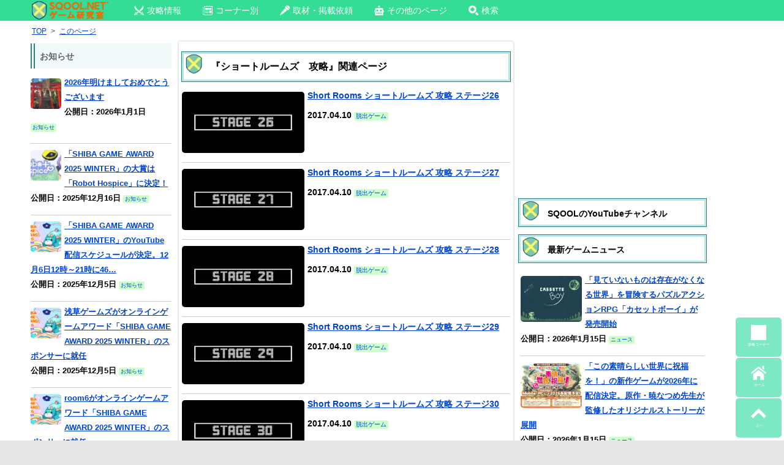

--- FILE ---
content_type: text/html; charset=UTF-8
request_url: https://sqool.net/tag/%E3%82%B7%E3%83%A7%E3%83%BC%E3%83%88%E3%83%AB%E3%83%BC%E3%83%A0%E3%82%BA%E3%80%80%E6%94%BB%E7%95%A5/
body_size: 21045
content:
     <!DOCTYPE html>
<html lang="ja">
<head>

<!-- 構造化データ -->

<meta charset="UTF-8" />
<title>ショートルームズ　攻略｜SQOOLNETゲーム研究室-タグページ</title>

									<meta name="description" content="SQOOL.NETゲーム研究室の「ショートルームズ　攻略」関連の記事一覧ページです" />
								
	


	

<meta name="viewport" content="width=device-width" />

<!-- favicon -->
<link rel="shortcut icon" href="https://sqool.net/pic/sqoolnet.ico">
<link rel="apple-touch-icon-precomposed" href="https://sqool.net/pic/logo-114x114.png">
<link rel="icon" type="image/png" sizes="192x192" href="https://sqool.net/pic/sqool_192_192.png">

<!-- CSS -->
<style>
/* PCスマホ共通インラインCSS */
.adsbygoogle{
text-align:center;
}
#imobile_adspotframe1{
  display: block;
  margin: auto;
}
.text-align-center{text-align:center;}
.article_under_text{margin-bottom:10px;}
.underlist_end{border-bottom:1px solid #999;}
.padding5{padding:5px;}
.underlist1{display: inline-block;text-decoration: none;color:#000;}
.center_margintop10{text-align:center;margin-top:10px;}

.tab-content input[type="radio"] {
  display: none;
}
.tab-content .tab-box > div {
  display: none;
  height: 0;
  overflow: hidden;
  transition: height 0.5s;
}
#tab0:checked ~ .tab-box > #tabView0,
#tab1:checked ~ .tab-box > #tabView1,
#tab2:checked ~ .tab-box > #tabView2,
#tab3:checked ~ .tab-box > #tabView3,
#tab4:checked ~ .tab-box > #tabView4,
#tab5:checked ~ .tab-box > #tabView5,
#tab6:checked ~ .tab-box > #tabView6,
#tab7:checked ~ .tab-box > #tabView7,
#tab8:checked ~ .tab-box > #tabView8,
#tab9:checked ~ .tab-box > #tabView9 {
  display: block;
  height: auto;
  overflow: visible;
}

@-ms-viewport, @viewport {
  width: device-width;
}

html, body, div, span, applet, object, iframe, h1, h2, h3, h4, h5, p, blockquote, pre, a, abbr, acronym, address, big, cite, code, del, dfn, em, img, ins, kbd, q, s, samp, small, strike, strong, sub, sup, tt, var, b, u, i, center, dl, dt, dd, ol, ul, li, fieldset, form, label, legend, table, caption, tbody, tfoot, thead, tr, th, td, article, aside, canvas, details, embed, figure, figcaption, footer, header, hgroup, menu, nav, output, ruby, section, summary, time, mark, audio, video {
  margin: 0;
  padding: 0;
  border: 0;
  font-size: 100%;
  vertical-align: baseline;
}

html {
  overflow: auto;
  font-size: 100%;
  -webkit-text-size-adjust: 100%;
  text-size-adjust: 100%;
  height: 100%;
}

body {
  line-height: 1;
  height: 100%;
  overflow-x: hidden;
  position: relative;
}

img {
  border: 0;
}

ins {
  text-decoration: none;
}

.site{
background:#fff;
}

.clear:before, .clear:after,
.wrapper:before, .wrapper:after,
.format-status .entry-header:before,
.format-status .entry-header:after {
  display: table;
  content: "";
}

.clear:after,
.wrapper:after,
.format-status .entry-header:after {
  clear: both;
}

.format-status .entry-header {
  margin-bottom: 24px;
}
.format-status .entry-header header {
  display: inline-block;
}
.format-status .entry-header h2 {
  font-size: 12px;
  font-weight: normal;
  line-height: 2;
  margin: 0;
}
.format-status .entry-header header a {
  color: #757575;
}
.format-status .entry-header header a:hover {
  color: #0044cc;
}
.format-status .entry-header img {
  float: left;
  margin-right: 21px;
}

.entry-header .entry-title {
  font-size: 14px;
  margin-top: 6px;
}

.entry-heade {
  margin-top: 6px;
}

.format-status .entry-header h1 {
  font-size: 15px;
  font-weight: normal;
  line-height: 1.6;
  margin: 0;
}

h1.archive-title{
  font-size: 16px;
  margin: 0;
  padding: 8px 8px 0 8px;
  color: #000;
  min-height:24px;
}

.a_menu, .a_menu_s {
  margin: 4px 4px 0 0;
}

.a_menu ul, .a_menu_s ul {
  display: table;
  table-layout: fixed;
  width: 100%;
  margin: 0 0 4px 0;
  padding: 0;
  border: 2px #389f3a solid;
  border-radius: 5px;
}

.a_menu ul:hover, .a_menu_s ul:hover {
  background: #9dfb9e;
}

.a_menu li, .a_menu_s li {
  display: table-cell;
  text-align: center;
}

.a_menu li a, .a_menu_s li a {
  padding: 13px 2px 6px 3px;
  display: block;
  font-weight: bold;
  color: #666 !important;
  font-size: 17px;
  text-decoration: none;
}

.a_menu img, .a_menu_s img {
  display: none;
}

@media screen and (max-width: 600px) {
  .site {
    margin:0 auto;
    max-width:480px;
    padding: 0;
  }
  .gad {
    margin-left: -10px;
  }
  #main {
    padding: 0;
    height:100%;
  }
}

@media screen and (max-width: 999px) {
  body {
    background-color: #e6e6e6;
    height : 100%;
  }
  .site {
    margin: 0 auto;
    padding: 0 7px;
    max-width: 700px;
    overflow: hidden;
    background-color: #fff;
  }
  .site-content {
    width: 100%;
    float: left;
    background-color: #fff;
  }
}

.widget-title,
.entry-content th {
  font-size: 11px;
  line-height: 2.181818182;
  font-weight: bold;
  text-transform: none;
  color: #636363;
}
.page-title{
  margin:0 0 5px 0;
  font-size: 14px;
  font-weight: bold;
  text-transform: none;
  color: #636363;
}

article.format-quote footer.entry-meta,
article.format-link footer.entry-meta,
article.format-status footer.entry-meta {
  font-size: 11px;
  line-height: 2.181818182;
}

.entry-content img,
.widget img {
  max-width: 100%;
  height: auto;
  border-radius: 3px;
}

img[class*="align"],
img[class*="wp-image-"],
img[class*="attachment-"] {
  height: auto;
}

img.size-full,
img.size-large,
img.header-image,
img.wp-post-image {
  max-width: 100%;
  height: auto;
}

img.size-medium{
  width: auto;
  max-height: 400px;
}

.social_small ul{width: 100%;margin:6px 0;list-style:none;}
.social_small li{position:relative;width:30px;height:30px;border-radius:50%;float:left;margin:0 15px 5px 0;}
.social_small li a{width:30px;height:30px;position:absolute; }
.social_small img{position:absolute;top:5px; left:5px;}
.social_small .twitter img{position:absolute;top:6px; left:7px;}
.social_small .line img{position:absolute;top:4px; left:4px;}
.social_small .pocket img{position:absolute;top:7px; left:7px;}
.social_small .facebook img{position:absolute;top:6px; left:7px;}
.social_small .comments img{position:absolute;top:7px; left:7px;}
.comments{background:#EC6E03;}
.social_small li.copy_btn {height:10px;width:200px;border-radius:25px;vertical-align:middle;font-size:12px;margin:0;padding:9px 10px 11px 10px;background-color:#000;}
a.twitter-tweet{
  width:100%;
  padding:20px 0;
  border-radius:3px;
  color:#ffffff!important;
  text-align:center;
  background-color:#55acee;
  box-shadow:0 2px #2795e9;
  height:30px;
  display:block;
  text-decoration:none;
  font-size:20px;
  margin-bottom:10px;
}
a.twitter-tweet:hover{
  background:#83c3f3;
  color:#ffffff!important;
}

.social a{color:#fff!important;display:block;font-size:10px;text-align:center;text-decoration:none;}
.social ul{display: table;table-layout: fixed;width: 100%;margin:0 auto;margin-bottom:3px;}
.social li{display: table-cell;border-right:solid 2px #fff;width:100%;}
.social li a{padding:2px;height:auto;}
.social img{display:block;margin:0 auto;}
.facebook{background:#3b5998;}
.twitter{background:#55acee;}
.google{background:#dd4b39;}
.line{background:#00C300;}
.hatena{background:#2c6ebd;}
.feedly{background:#87C040;}
.pocket{background:#f13d53;}
.social li:last-child {border: 0;}
.social a:hover{color:#fff !important;}
.social li:hover{opacity: 0.85;}

.copy_btn{
  display: block;
  background-color:#000;
  text-align: center;
  padding:2px;height:auto;
  color:#fff;
  font-size:10px;
vertical-align:middle;
font-weight:bold;
}
.copy_btn:hover {
  cursor: pointer;
}
.copy_btn.copied {
  pointer-events: none;
  background: #f5f5f5;color:#000;font-weight:bold;
}
.copy_btn.copied:hover {
  cursor: auto;}

.sns_channel {
  float:left;
  width:25%;
  text-align:center;
} 
.sns_channel img{
  width:55px;
  height:55px;
}
.sns_channel img:hover{
  background:#EAFAFA;
}
.panel_search {
  transition: .5s ease;
  height: 0;
  overflow: hidden;
  margin-top: 0;
  padding: 0;
}
input:checked + .panel_search {
  height: auto;
  margin-top: 5px;
  padding: 0 5px 10px 5px;
}

.catname {
  display: inline-block;
  margin: 0 10px 0 0;
  font-size: 70%;
  background-color:#CCFFCC;
  line-height: 150%;
  border-radius: 2px;
  text-decoration: none;
}

.catname_article{
  background-color:#CCFFCC;
}
.top_author{
  background-color:#ffffe0;
}
.catname_article,
.top_author
{
  display: inline-block;
  margin: 5px 6px 2px 0;
  font-size: 70%;
  line-height: 150%;
  border-radius: 2px;
  text-decoration:none;
  color:#666;
}
.catname_article a,
.top_author a{
  color:#666;
  text-decoration:none;
}

.top_date {
  display: inline-block;
  margin: 5px 6px 0 0;
  font-size: 70%;
  background-color:#def9fc;
  line-height: 150%;
  border-radius: 2px;
}

.strong-red b:not(.notred),
.strong-red strong:not(.notred) {
  color:#993300;
}
.description{background:#f1f1f1; font-size:70%;padding:10px;}

.entry-meta {
  clear: both;
}
.entry-header {
  margin-bottom: 0;
  margin-top: 0;
}
.entry-header img.wp-post-image {
  margin-bottom: 24px;
}
.entry-header .entry-title {
  background:#dff4f4;  
  font-size: 15px;
  line-height: 120%;
  border-top:5px double #006600;
  border-bottom:5px double #006600; 
  padding: .3em .3em .3em .2em;
}
.entry-header .entry-title a {
  color: #000;
  text-decoration: none;
}
.entry-header .entry-format {
  margin-top: 24px;
  font-weight: normal;
}
.entry-header {
  font-size: 13px;
  line-height: 1.846153846;
  color: #757575;
  margin-bottom: 0;
  margin-top: 0;
}
.entry-meta a {
  color: #757575;
}
.entry-meta a:hover {
  color: #0044cc;
}
article.sticky .featured-post {
  color: #757575;
  font-size: 13px;
  line-height: 3.692307692;
  margin-bottom: 24px;
  text-align: center;
}
.entry-content,
.entry-summary,
.mu_register {
  line-height: 1.5;
}

.page_top_sqool,
.page_top_sqool_2,
.page_top_sqool_sp{
padding: 5px 5px 5px 36px;
background: url(https://sqool.net/pic/sqool.png) no-repeat;
background-size:33px 33px;
box-shadow: 0 0 0 3px #b9e7e7, 0 0 0 4px #2c8181;
color: #000;
}
.page_top_sqool{
margin: 15px 3px 10px 3px;
}
.page_top_sqool_2{
margin: 8px 3px 10px 3px;
}
.page_top_sqool_sp{
margin: 20px 0px 15px 0px;
}
.entry-content h1,
.entry-content h3,
.entry-content h4,
.entry-content h5 {
  margin: 24px 0 12px 0;
  line-height: 1.5;
}

.sqool_h2_1{
margin: 20px 0 15px 0;
padding: 5px 5px 5px 36px;
background: url(https://sqool.net/pic/sqool.png) no-repeat;
background-size:33px 33px;
border-bottom:3px solid #000;
color: #000;
}
h2.page_top2{
font-size: 14px;
margin: 0;
padding: 4px 8px 0 8px;
color: #000;
}

.entry-content h2 a,.entry-content h3 a,.entry-content h4 a{
  color:#666 !important;
  text-decoration:none;
}
.entry-content h1 {
  font-size: 21px;
  line-height: 1.5;
}
.mu_register h2 {
  font-size: 16px !important;
  line-height: 1.6;
}
.entry-content h2:not(.page_top_sqool):not(.page_top_sqool_2):not(.page_top_sqool_sp):not(.sqool_h2_1):not(.page_top2):not(.sqool_widget_h2) {
  font-size:16px;
  margin: 15px 0 5px 0;
  padding: 5px;
  background-position: 5px 2px;
  background-size:30px 30px;
  background-color:#d1ebe2;
  border-radius: 5px;
  color: #000;
}

.page_top{
margin: 10px 0 5px 0;
padding: 5px 5px 5px 36px;
background: url(https://sqool.net/pic/dassyutu.png) no-repeat 5px 2px/30px 30px, #d1ebe2;
border-radius: 5px;
color: #000;
}
.entry-content h3 {
  background:#eff9f9;  
  font-size: 14px;
  margin:15px 0 5px 0;
  padding:7px 2px;
  line-height: 1.2;
  border-top:1px solid #006600;
  border-bottom:1px solid #006600;
}
.entry-content h4 {
  background:#fff;  
  color:#666!important;
  font-size: 14px;
  margin:5px 0;
  line-height: 1.2;
  padding:4px 2px;
  border-bottom:3px double #006600;
}
.entry-content h5 {
  font-size: 13px;
  line-height: 1.2;
}
.entry-content p{
  margin: 0 0 10px 0;
  line-height: 1.7;
}
.entry-summary p,
.mu_register p {
  margin: 0 0 24px;
  line-height: 1.4;
}
.entry-content a:visited {
  color: #4b0082;
}
.entry-content ol,
.mu_register ul {
  margin: 0 0 24px;
  line-height: 1.4;
}
.entry-content ul ul,
.entry-content ol ol,
.entry-content ul ol,
.entry-content ol ul {
  margin-bottom: 0;
}
.entry-content ul,
.mu_register ul {
  list-style: disc outside;
}
.entry-content ol {
  list-style: decimal outside;
}
.mu_register li {
  margin: 0 0 0 36px;
}
.entry-content li {
  margin: 0 0 0 20px;
  margin-top:0.5em; 
  margin-bottom:0.5em;
}
.entry-content abbr,
.entry-content dfn,
.entry-content acronym {
  border-bottom: 1px dotted #666;
  cursor: help;
}
.entry-content address {
  display: block;
  line-height: 1.5;
  margin: 0 0 24px;
}
.alignleft {
  float: left;
}
.alignright {
  float: right;
}
.aligncenter {
  display: block;
  margin-left: auto;
  margin-right: auto;
}
img.alignleft,
.wp-caption.alignleft {
  margin: 6px 24px 6px 0;
}
img.alignright,
.wp-caption.alignright {
  margin: 6px 0 6px 24px;
}
img.aligncenter,
.wp-caption.aligncenter {
  clear: both;
  margin: 6px auto;
}
.entry-content embed,
.entry-content video,
.entry-content object {
  margin-bottom: 24px;
}

table{
  border-collapse: collapse;
  border-spacing: 0;
  word-break: break-all;
  word-wrap: break-word;
}
caption,
td,th {
  font-weight: normal;
  text-align: left;
  vertical-align: middle;
}
td a{
  position: relative;
  display: block;
  margin: 0;
  vertical-align: middle;
  padding: 0 15px 0 0;
  text-decoration: none;
}
td a:before,
td.index a:before{
  display: block;
  content: "";
  position: absolute;
  transform: rotate(45deg);
  top: 50%;
  right: 5px;
  width: 10px;
  height: 10px;
  margin-top: -5px;
  background: #ccc;
}
td a:after{
  display: block;
  content: "";
  position: absolute;
  transform: rotate(45deg);
  top: 50%;
  right: 10px;
  width: 10px;
  height: 10px;
  margin-top: -5px;
  background: #fff;
}
td.index a{
  position: relative;
  display: block;
  margin: 0;
  padding: 0 15px 0 0;
  text-decoration: none;
}
td.index a:after{
  display: block;
  content: "";
  position: absolute;
  transform: rotate(45deg);
  top: 30%;
  right: 5px;
  width: 10px;
  height: 10px;
  margin-top: -5px;
  background: #fff;
}
td.no_arrow{
  text-align:center !important;
  padding-right: 0 !important;
  padding-left: 0 !important;
}
td.no_arrow a{
  text-decoration: none !important;
  text-align:center !important;
  padding-right: 1px !important;
  padding-left: 1px !important;
}
td.no_arrow a:before{
  content:none;
}
td.no_arrow a:after{
  content:none;
}
td.no_arrow_b a{
  text-decoration:underline;
}
td.no_arrow_b a:before{
  content:none;
}
td.no_arrow_b a:after{
  content:none;
}
.entry-content dl {
  margin: 0 24px;
}
.entry-content dt {
  font-weight: bold;
  line-height: 1.5;
}
.entry-content dd {
  line-height: 1.5;
  margin-bottom: 24px;
}
.entry-content table {
  color: #757575;
  font-size: 12px;
  margin: 0 0 16px 0;
  width: 100%;
  border: 1px solid #EDEDED;
}
.entry-content table caption {
  font-size: 16px;
  margin: 12px 0;
}
.entry-content td {
  border: 1px solid #808080;
  padding: 6px 10px 6px 6px;
}
.site-content article {
  margin-bottom: 0;
  padding-bottom: 0;
  word-wrap: break-word;
  hyphens: auto;
  background-color: #fff;
}
.page-links {
  clear: both;
  line-height: 1.5;
}

#top-menu{
  margin:0 0 5px 0;
}
.sp_top_post { 
  margin:0 auto;
  max-width:100%;
}
.sp_top_post img {
  display:inline;
  float:none;
  margin:5px 5px 0 0;
  padding:0;
  border:none;
  max-width:100%;
  height:auto;
  border-radius: 5px;
}
.sp_top_post p {
  display:inline;
}
.sp_top_post br {
  display:none;
}
.sp_top_post:hover {
  background-color:#eafafa;
}

.catpost,
.catpost_sp,
.catpost_pl,
.catpost_pn,
.catpost_new { 
  position: relative;
  clear:left;
  padding:5px 0;
  border-bottom:1px solid #CCC;
}
.catpost p a,
.catpost_sp p a,
.catpost_pl p a,
.catpost_pn p a,
.catpost_new p a {
  position: absolute;
  top: 0;
  left: 0;
  width: 100%;
  height:100%;
  margin:0!important;
  padding:0!important;
}
.catpost p,
.catpost_sp p,
.catpost_pl p,
.catpost_pn p,
.catpost_new {
  display: block;
}
.catpost br,
.catpost_sp br,
.catpost_pl br,
.catpost_pn br,
.catpost_new br {
  display:none;
}
.catpost:hover,
.catpost_sp:hover,
.catpost_pl:hover,
.catpost_pn:hover,
.catpost_new:hover {
  background-color:#eafafa;
}
.catpost img,
.catpost_sp img,
.catpost_pl img,
.catpost_pn img {
  display: inline-block;
  float:left;
  margin:5px 5px 0 0;
  padding:0;
  border:none;
  border-radius: 5px;
}
.catpost img {
  width: 200px;
  height: 100px;
}
.catpost_pl img {
  width: 50px;
  height: 50px;
}
.catpost_pn img,
.catpost_sp img {
  width: 100px;
  height: 75px;
}
.catpost_new img {
  display: inline-block;
  float:left;
  margin:2px 5px 0 0;
  padding:0;
  border:none;
  border-radius: 5px;
  width: 40px;
  height: 40px;
}
.new_ico img{
  width: 30px;
  height: 10px;
  border-radius: 0;
  margin:5px 2px 0 0;
}
footer.entry-meta {
  font-size: 13px;
  line-height: 1.846153846;
  color: #757575;
}
.mu_register h2 {
  color: #757575;
  font-weight: normal;
}

.recent_posts{width:100%;height:100%;}
.recent_posts div{font-size:12px; margin:1%; padding:1% 3%; width:42%;height:150px;background:#f5f5f5;float:left; line-height:1.2 !important;position: relative;font-weight:bold;}
@media screen and (max-width: 420px){
.recent_posts div{font-size:12px !important; margin:1%; padding:1% !important; width:46% !important;height:140px !important;float:left;}
.recent_posts p{font-size:12px !important;}
}
.recent_posts div:hover{background:#eafafa;}
.recent_posts div:active{background:#85f48b;transition:all 0.3s;}
.recent_posts p{line-height:1.2 !important;font-size:12px;}
.recent_posts img{display:block;position: relative;margin:0 auto 5px auto;max-height:100px;}
@media screen and (max-width: 320px){
.recent_posts img{display:block;position: relative;margin:0 auto 5px auto;object-fit:cover;width:100%;height:45%;}
}
@media screen and (min-width: 321px) and (max-width: 370px){
.recent_posts img{display:block;position: relative;margin:0 auto 5px auto;object-fit:cover;width:100%;height:50%;}
}
@media screen and (min-width: 371px) and (max-width: 420px){
.recent_posts img{display:block;position: relative;margin:0 auto 5px auto;object-fit:cover;width:100%;height:55%;}
}
.recent_posts span {position: absolute; right: 5px; bottom: 5px; color:#000; font-size:80%; font-weight:normal !important;}

.comment_input_area,
.comment_input_area2{
  transition: .5s ease;
  height: 0;
  overflow: hidden;
  margin-top: 0;
  padding: 0;
}
input:checked + .comment_input_area,
input:checked + .comment_input_area2 {
  height: auto;
  margin-top: 5px;
  padding: 0 5px 10px 5px;
}

.article_top_img{
 margin-top:5px;
}
.wp-caption-text{
font-size:80%;
color:#666;
margin:-10px 0 10px 0;
}
.tableborder_none{border:none!important;}

.higopage_top{
font-size:12px;
margin:3px 0 8px 0;
}/* PCインラインCSS */
.pc_search{
  width: 300px!important;
  padding: 0!important;
  margin: 2px 130px 0 0!important;
  float: right!important;
}
@media screen and (max-width: 1335px) {
  .pc_search{
    display:none;
  }
}
@media screen and (min-width: 1336px) {
  .pc_top_smenu{
    display:none;
  }
}

.top_ico_pc{
margin:0 0 10px 0;
}

.dropmenu{
  list-style-type: none;
  padding:0 80px 0 10px;
}
.dropmenu:before, .dropmenu:after{
  content: "";
  display: table;
}
.dropmenu:after{
  clear: both;
}
.dropmenu li{
  position: relative;
  width: auto;
  float: left;
  margin:0 10px 0 0;
  height: 33px;
}
.dropmenu li a{
  display: block;
  margin: 0;
  padding: 9px 15px 10px 10px;
  color: #fff;
  font-size: 14px;
  line-height: 1;
  text-decoration: none;
}
.dropmenu li span{
  vertical-align: 3px;
  padding-left: 5px;
}
.dropmenu li ul{
  list-style: none;
  position: absolute;
  z-index: 9999;
  top: 100%;
  left: 0;
  margin: 0;
  padding: 0;
}
.dropmenu li ul li{
  width: 100%;
  height: 32px;
}
.dropmenu li ul li a{
  font-size:12px;
  border-top: 1px solid #0B3B2E;
  background: #01DF74;
  text-align: left;
}
.dropmenu li:hover > a{
  background: #088A08;
}
.dropmenu li a:hover{
  background: #088A4B;
}

#normal li ul{
  display: none;
}
#normal li:hover ul{
  display: block;
}

#flip2 li ul {
  visibility: hidden;
  perspective: 400px;
}
#flip2 li:hover ul{
  visibility: visible;
}
#flip2 ul li{
  transform: rotateY(90deg);
  transform-origin: 50% 0;
  transition: .3s;
}
#flip2 li:hover li{
  transform: rotateY(0);
}
#flip2 ul li:nth-child(2) {
  transition-delay: .1s;
}
#flip2 ul li:nth-child(3) {
  transition-delay: .2s;
}
#flip2 ul li:nth-child(4) {
  transition-delay: .3s;
}
#flip2 ul li:nth-child(5) {
  transition-delay: .4s;
}

/* PC上部メニュー */
.pc_top_link{
  z-index: 99999999;
  position:fixed;
  top:0;
  height:34px;
  background-color:#34DC96;
  width: 100%;
}
@media screen and (min-width: 1370px) {
  .pc_top_link{
    padding:0 0 0 200px;
  }
}
@media screen and (min-width: 1250px) and (max-width: 1369px) {
  .pc_top_link{
    padding:0 0 0 50px;
  }
}
@media screen and (max-width: 1249px) {
  .pc_top_link{
    padding:0 0 0 10px;
  }
}
@media screen and (min-width: 1000px) {
  .site {
    margin: 0 auto;
    background-color: #fff;
  }
  .site-content {
    float: left;
    background-color: #fff;
    height: 100%;
  }
  .widget-area {
    float: right;
    width: 300px;
  }
  body {
    background-color: #e6e6e6;
    height: 100%;
  }
  body .site {
    margin-top: 0;
    margin-bottom: 0;
    box-shadow: 0 0 30px #bbb;
  }
  @media screen and (min-width: 1370px) {
    body .site {
      padding: 5px 50px 0 200px;
    }
  }
  @media screen and (min-width: 1250px) and (max-width: 1369px) {
    body .site {
      padding: 5px 50px 0 50px;
    }
  }
  @media screen and (max-width: 1249px) {
    body .site {
      padding: 5px 10px 0 10px;
    }
  }
  body.custom-background-empty {
    background-color: #fff;
  }
  body.custom-background-empty .site,
  body.custom-background-white .site {
    padding: 0;
    margin-top: 0;
    margin-bottom: 0;
    box-shadow: none;
  }
}
.pc-content_area{
  border: 2px solid #ebebeb;
  border-radius: 5px;
  padding: 5px 5px 0 5px;
  margin-top: 5px;
}
.tab-box{
  border: 2px solid #ebebeb;
  border-radius: 0 5px 5px 5px;
  padding: 0 5px;
}
.tab-content label {
  display: inline-block;
  padding: 5px 10px;
  font-weight: bold;
  font-size: 13px;
  color: #009900;
  background-color: #e1fae1;
  cursor: pointer;
  box-shadow: inset -1px 1px 2px rgba(0, 0, 0, 0.3);
  border-radius: 5px 5px 0 0;
  box-sizing: border-box;
}
.tab-content label:hover,
.tab-content input[type="radio"]:checked + label {
  color: #FFF;
  background-color: #009900;
}
/* PCコーナー別アイコン */
.top_ico_pc{
  height:70px;
  font-weight:bold;
  font-size:120%;
}
.top_ico_pc a{
  text-decoration: none;
}
.top_ico_pc img {
  display:inline;
  float:left;
  border:none;
  margin:0 5px 0 0;
}
.top_ico_pc span{
  line-height:70px;
  color:#696969;
  float:left;
}
/* 3カラムPC左サイドバー用 */
#primary {
  height:100%;
  display:table-cell;
}
#content {
  float: right;
  margin: 0 0 0 10px;
  width: 550px;
  height:100%;
}
@media screen and (min-width: 1200px) {
  #secondary {
    float: left;
    position: relative;
    margin-left: 10px;
    width: 300px;
    height:100%;
    display:table-cell;
  }
}
@media screen and (max-width: 1199px) {
  #secondary {
    display:none;
  }
}
#pc_right_sidebar {
  float: right;
  position: relative;
  margin:0 -40px 0 10px;
  height:100%;
  display:table-cell;
}
@media screen and (min-width: 1600px) {
  #pc_right_sidebar {
    width: 250px;
  }
}
@media screen and (min-width: 1450px) and (max-width:1599px) {
  #pc_right_sidebar {
    width: 200px;
  }
}
@media screen and (max-width: 1449px) {
  #pc_right_sidebar {
    display:none;
  }
}
#tertiary {
  float: left;
  position: relative;
  left:0;
  margin: 0;
  width: 230px;
  height:100%;
}
.wrapper{
  height:100%;
  width:100%;
  position: relative;
  display:table;
}
.sidebar_heading{
  font-weight:bold;
  background: #eff9f9;
  border-left: 7px double #2c8181;
  padding: .4em .6em;
  margin: 0 0 6px 0;
}
/* AdSense追尾 */
.stickyunit{
  position: sticky;
  top: 40px;
}
.stickyunit_pc_right{
  position: sticky;
  top: 45px;
}
/* パンくず */
.breadcrumbs_pc {
  margin: 0 10px 2px 0;
  line-height: 130%;
  border-radius: 2px;
  font-size:85%;
  width:100%;
}
.breadcrumbs_pc li {
  display: inline;
  margin:0 2px!important;
}
/* TOPサブタイトル */
.toph2_pc {
  margin: 0 10px 2px 0;
  line-height: 130%;
  border-radius: 2px;
  font-size:85%;
  width:100%;
  font-weight: normal;
}
/* Footer */
footer[role="contentinfo"] {
  clear: both;
  font-size: 12px;
  line-height: 2;
  margin-top: 8px;
  margin:10px -50px 0 -200px;
  padding: 12px 0;
  background-color:#EFFBFB;
}
footer[role="contentinfo"] a {
  color: #686868;
}
footer[role="contentinfo"] a:hover {
  color: #0044cc;
}
/* 画像左右2枚置き */
.img-flex img.size-medium,
.img-flex img.size-full {
margin: 35px 0 0 25px;
max-width: 44.5%;
display: inline;
max-height:400px;
width:auto;
height: auto;
}
</style>

<!-- PC CSS - preloadで読み込み最適化 -->
<link rel="preload" as="style" href="https://sqool.net/wp-content/themes/sqool.net/style.css" onload="this.onload=null;this.rel='stylesheet'">
<noscript><link rel="stylesheet" href="https://sqool.net/wp-content/themes/sqool.net/style.css"></noscript>

<!-- ogp -->	
<meta property="og:url" content="https://http://sqool.net/tag/%E3%82%B7%E3%83%A7%E3%83%BC%E3%83%88%E3%83%AB%E3%83%BC%E3%83%A0%E3%82%BA%E3%80%80%E6%94%BB%E7%95%A5/">
<meta name="twitter:card" content="summary_large_image">
<meta name="twitter:site" content="@sqoolnet">
<meta name="twitter:creator" content="@sqoolnet">
<meta property="fb:app_id" content="295210330656078">
		<meta property="og:type" content="article">
<meta property="og:description" content="SQOOLNETゲーム研究室の『ショートルームズ　攻略』関連の記事一覧ページです">
<meta name="twitter:title" content="『ショートルームズ　攻略』関連の記事">
<meta property="og:title" content="『ショートルームズ　攻略』関連の記事">
<meta name="twitter:description" content="SQOOLNETゲーム研究室の『ショートルームズ　攻略』関連の記事一覧ページです">
<meta property="og:image" content="https://sqool.net/pic/ogplogo.png">
		
<!-- Facebookインスタント -->
<meta property="fb:pages" content="225896517568580" />

<!--  Chrome teme color -->
<meta name="theme-color" content="#c6f6e5">

<meta name='robots' content='max-image-preview:large' />
<link rel="canonical" href="https://sqool.net/tag/%e3%82%b7%e3%83%a7%e3%83%bc%e3%83%88%e3%83%ab%e3%83%bc%e3%83%a0%e3%82%ba%e3%80%80%e6%94%bb%e7%95%a5/" />
<link rel="alternate" type="application/rss+xml" title="SQOOLNETゲーム研究室 &raquo; Feed" href="https://sqool.net/feed/" />
<link rel="alternate" type="application/rss+xml" title="SQOOLNETゲーム研究室 &raquo; Comments Feed" href="https://sqool.net/comments/feed/" />
<link rel="alternate" type="application/rss+xml" title="SQOOLNETゲーム研究室 &raquo; ショートルームズ　攻略 Tag Feed" href="https://sqool.net/tag/%e3%82%b7%e3%83%a7%e3%83%bc%e3%83%88%e3%83%ab%e3%83%bc%e3%83%a0%e3%82%ba%e3%80%80%e6%94%bb%e7%95%a5/feed/" />
<style id='wp-img-auto-sizes-contain-inline-css' type='text/css'>
img:is([sizes=auto i],[sizes^="auto," i]){contain-intrinsic-size:3000px 1500px}
/*# sourceURL=wp-img-auto-sizes-contain-inline-css */
</style>
<link rel='stylesheet' id='wp-block-library-css' href='https://sqool.net/wp-includes/css/dist/block-library/style.min.css?ver=6.9' type='text/css' media='all' />
<style id='global-styles-inline-css' type='text/css'>
:root{--wp--preset--aspect-ratio--square: 1;--wp--preset--aspect-ratio--4-3: 4/3;--wp--preset--aspect-ratio--3-4: 3/4;--wp--preset--aspect-ratio--3-2: 3/2;--wp--preset--aspect-ratio--2-3: 2/3;--wp--preset--aspect-ratio--16-9: 16/9;--wp--preset--aspect-ratio--9-16: 9/16;--wp--preset--color--black: #000000;--wp--preset--color--cyan-bluish-gray: #abb8c3;--wp--preset--color--white: #ffffff;--wp--preset--color--pale-pink: #f78da7;--wp--preset--color--vivid-red: #cf2e2e;--wp--preset--color--luminous-vivid-orange: #ff6900;--wp--preset--color--luminous-vivid-amber: #fcb900;--wp--preset--color--light-green-cyan: #7bdcb5;--wp--preset--color--vivid-green-cyan: #00d084;--wp--preset--color--pale-cyan-blue: #8ed1fc;--wp--preset--color--vivid-cyan-blue: #0693e3;--wp--preset--color--vivid-purple: #9b51e0;--wp--preset--gradient--vivid-cyan-blue-to-vivid-purple: linear-gradient(135deg,rgb(6,147,227) 0%,rgb(155,81,224) 100%);--wp--preset--gradient--light-green-cyan-to-vivid-green-cyan: linear-gradient(135deg,rgb(122,220,180) 0%,rgb(0,208,130) 100%);--wp--preset--gradient--luminous-vivid-amber-to-luminous-vivid-orange: linear-gradient(135deg,rgb(252,185,0) 0%,rgb(255,105,0) 100%);--wp--preset--gradient--luminous-vivid-orange-to-vivid-red: linear-gradient(135deg,rgb(255,105,0) 0%,rgb(207,46,46) 100%);--wp--preset--gradient--very-light-gray-to-cyan-bluish-gray: linear-gradient(135deg,rgb(238,238,238) 0%,rgb(169,184,195) 100%);--wp--preset--gradient--cool-to-warm-spectrum: linear-gradient(135deg,rgb(74,234,220) 0%,rgb(151,120,209) 20%,rgb(207,42,186) 40%,rgb(238,44,130) 60%,rgb(251,105,98) 80%,rgb(254,248,76) 100%);--wp--preset--gradient--blush-light-purple: linear-gradient(135deg,rgb(255,206,236) 0%,rgb(152,150,240) 100%);--wp--preset--gradient--blush-bordeaux: linear-gradient(135deg,rgb(254,205,165) 0%,rgb(254,45,45) 50%,rgb(107,0,62) 100%);--wp--preset--gradient--luminous-dusk: linear-gradient(135deg,rgb(255,203,112) 0%,rgb(199,81,192) 50%,rgb(65,88,208) 100%);--wp--preset--gradient--pale-ocean: linear-gradient(135deg,rgb(255,245,203) 0%,rgb(182,227,212) 50%,rgb(51,167,181) 100%);--wp--preset--gradient--electric-grass: linear-gradient(135deg,rgb(202,248,128) 0%,rgb(113,206,126) 100%);--wp--preset--gradient--midnight: linear-gradient(135deg,rgb(2,3,129) 0%,rgb(40,116,252) 100%);--wp--preset--font-size--small: 13px;--wp--preset--font-size--medium: 20px;--wp--preset--font-size--large: 36px;--wp--preset--font-size--x-large: 42px;--wp--preset--spacing--20: 0.44rem;--wp--preset--spacing--30: 0.67rem;--wp--preset--spacing--40: 1rem;--wp--preset--spacing--50: 1.5rem;--wp--preset--spacing--60: 2.25rem;--wp--preset--spacing--70: 3.38rem;--wp--preset--spacing--80: 5.06rem;--wp--preset--shadow--natural: 6px 6px 9px rgba(0, 0, 0, 0.2);--wp--preset--shadow--deep: 12px 12px 50px rgba(0, 0, 0, 0.4);--wp--preset--shadow--sharp: 6px 6px 0px rgba(0, 0, 0, 0.2);--wp--preset--shadow--outlined: 6px 6px 0px -3px rgb(255, 255, 255), 6px 6px rgb(0, 0, 0);--wp--preset--shadow--crisp: 6px 6px 0px rgb(0, 0, 0);}:where(.is-layout-flex){gap: 0.5em;}:where(.is-layout-grid){gap: 0.5em;}body .is-layout-flex{display: flex;}.is-layout-flex{flex-wrap: wrap;align-items: center;}.is-layout-flex > :is(*, div){margin: 0;}body .is-layout-grid{display: grid;}.is-layout-grid > :is(*, div){margin: 0;}:where(.wp-block-columns.is-layout-flex){gap: 2em;}:where(.wp-block-columns.is-layout-grid){gap: 2em;}:where(.wp-block-post-template.is-layout-flex){gap: 1.25em;}:where(.wp-block-post-template.is-layout-grid){gap: 1.25em;}.has-black-color{color: var(--wp--preset--color--black) !important;}.has-cyan-bluish-gray-color{color: var(--wp--preset--color--cyan-bluish-gray) !important;}.has-white-color{color: var(--wp--preset--color--white) !important;}.has-pale-pink-color{color: var(--wp--preset--color--pale-pink) !important;}.has-vivid-red-color{color: var(--wp--preset--color--vivid-red) !important;}.has-luminous-vivid-orange-color{color: var(--wp--preset--color--luminous-vivid-orange) !important;}.has-luminous-vivid-amber-color{color: var(--wp--preset--color--luminous-vivid-amber) !important;}.has-light-green-cyan-color{color: var(--wp--preset--color--light-green-cyan) !important;}.has-vivid-green-cyan-color{color: var(--wp--preset--color--vivid-green-cyan) !important;}.has-pale-cyan-blue-color{color: var(--wp--preset--color--pale-cyan-blue) !important;}.has-vivid-cyan-blue-color{color: var(--wp--preset--color--vivid-cyan-blue) !important;}.has-vivid-purple-color{color: var(--wp--preset--color--vivid-purple) !important;}.has-black-background-color{background-color: var(--wp--preset--color--black) !important;}.has-cyan-bluish-gray-background-color{background-color: var(--wp--preset--color--cyan-bluish-gray) !important;}.has-white-background-color{background-color: var(--wp--preset--color--white) !important;}.has-pale-pink-background-color{background-color: var(--wp--preset--color--pale-pink) !important;}.has-vivid-red-background-color{background-color: var(--wp--preset--color--vivid-red) !important;}.has-luminous-vivid-orange-background-color{background-color: var(--wp--preset--color--luminous-vivid-orange) !important;}.has-luminous-vivid-amber-background-color{background-color: var(--wp--preset--color--luminous-vivid-amber) !important;}.has-light-green-cyan-background-color{background-color: var(--wp--preset--color--light-green-cyan) !important;}.has-vivid-green-cyan-background-color{background-color: var(--wp--preset--color--vivid-green-cyan) !important;}.has-pale-cyan-blue-background-color{background-color: var(--wp--preset--color--pale-cyan-blue) !important;}.has-vivid-cyan-blue-background-color{background-color: var(--wp--preset--color--vivid-cyan-blue) !important;}.has-vivid-purple-background-color{background-color: var(--wp--preset--color--vivid-purple) !important;}.has-black-border-color{border-color: var(--wp--preset--color--black) !important;}.has-cyan-bluish-gray-border-color{border-color: var(--wp--preset--color--cyan-bluish-gray) !important;}.has-white-border-color{border-color: var(--wp--preset--color--white) !important;}.has-pale-pink-border-color{border-color: var(--wp--preset--color--pale-pink) !important;}.has-vivid-red-border-color{border-color: var(--wp--preset--color--vivid-red) !important;}.has-luminous-vivid-orange-border-color{border-color: var(--wp--preset--color--luminous-vivid-orange) !important;}.has-luminous-vivid-amber-border-color{border-color: var(--wp--preset--color--luminous-vivid-amber) !important;}.has-light-green-cyan-border-color{border-color: var(--wp--preset--color--light-green-cyan) !important;}.has-vivid-green-cyan-border-color{border-color: var(--wp--preset--color--vivid-green-cyan) !important;}.has-pale-cyan-blue-border-color{border-color: var(--wp--preset--color--pale-cyan-blue) !important;}.has-vivid-cyan-blue-border-color{border-color: var(--wp--preset--color--vivid-cyan-blue) !important;}.has-vivid-purple-border-color{border-color: var(--wp--preset--color--vivid-purple) !important;}.has-vivid-cyan-blue-to-vivid-purple-gradient-background{background: var(--wp--preset--gradient--vivid-cyan-blue-to-vivid-purple) !important;}.has-light-green-cyan-to-vivid-green-cyan-gradient-background{background: var(--wp--preset--gradient--light-green-cyan-to-vivid-green-cyan) !important;}.has-luminous-vivid-amber-to-luminous-vivid-orange-gradient-background{background: var(--wp--preset--gradient--luminous-vivid-amber-to-luminous-vivid-orange) !important;}.has-luminous-vivid-orange-to-vivid-red-gradient-background{background: var(--wp--preset--gradient--luminous-vivid-orange-to-vivid-red) !important;}.has-very-light-gray-to-cyan-bluish-gray-gradient-background{background: var(--wp--preset--gradient--very-light-gray-to-cyan-bluish-gray) !important;}.has-cool-to-warm-spectrum-gradient-background{background: var(--wp--preset--gradient--cool-to-warm-spectrum) !important;}.has-blush-light-purple-gradient-background{background: var(--wp--preset--gradient--blush-light-purple) !important;}.has-blush-bordeaux-gradient-background{background: var(--wp--preset--gradient--blush-bordeaux) !important;}.has-luminous-dusk-gradient-background{background: var(--wp--preset--gradient--luminous-dusk) !important;}.has-pale-ocean-gradient-background{background: var(--wp--preset--gradient--pale-ocean) !important;}.has-electric-grass-gradient-background{background: var(--wp--preset--gradient--electric-grass) !important;}.has-midnight-gradient-background{background: var(--wp--preset--gradient--midnight) !important;}.has-small-font-size{font-size: var(--wp--preset--font-size--small) !important;}.has-medium-font-size{font-size: var(--wp--preset--font-size--medium) !important;}.has-large-font-size{font-size: var(--wp--preset--font-size--large) !important;}.has-x-large-font-size{font-size: var(--wp--preset--font-size--x-large) !important;}
/*# sourceURL=global-styles-inline-css */
</style>

<style id='classic-theme-styles-inline-css' type='text/css'>
/*! This file is auto-generated */
.wp-block-button__link{color:#fff;background-color:#32373c;border-radius:9999px;box-shadow:none;text-decoration:none;padding:calc(.667em + 2px) calc(1.333em + 2px);font-size:1.125em}.wp-block-file__button{background:#32373c;color:#fff;text-decoration:none}
/*# sourceURL=/wp-includes/css/classic-themes.min.css */
</style>
<link rel="https://api.w.org/" href="https://sqool.net/wp-json/" /><link rel="alternate" title="JSON" type="application/json" href="https://sqool.net/wp-json/wp/v2/tags/7277" /><style type="text/css">
#wpadminbar{
margin-top:34px;
position: fixed;
z-index: 999999999999;
}
</style>	<style type="text/css" id="sqool-header-css">
			.site-title,
		.site-description {
			position: absolute;
			clip: rect(1px 1px 1px 1px); /* IE7 */
			clip: rect(1px, 1px, 1px, 1px);
		}
		</style>
	<link rel="icon" href="https://sqool.net/wp-content/uploads/2016/01/logo-114x114_b-50x50.png" sizes="32x32" />
<link rel="icon" href="https://sqool.net/wp-content/uploads/2016/01/logo-114x114_b.png" sizes="192x192" />
<link rel="apple-touch-icon" href="https://sqool.net/wp-content/uploads/2016/01/logo-114x114_b.png" />
<meta name="msapplication-TileImage" content="https://sqool.net/wp-content/uploads/2016/01/logo-114x114_b.png" />

<!-- analytics -->
<!-- Google tag (gtag.js) - 完全に遅延読み込み（外部ファイル化） -->
	
</head>

<body class="archive tag tag-7277 wp-theme-sqoolnet">

				<div class="pc_top_link">
	<a href="https://sqool.net/" title="SQOOLNETゲーム研究室">
<img src="https://sqool.net/pic/sqoolnet_logo_h30.png" width="125" height="30" style="margin:2px 2px;float: left;" alt="SQOOLNETゲーム研究室">
</a>
	
	
	
	
<ul id="flip2" class="dropmenu">
	<li style="margin-left:30px;text-align:center;"><a href="https://sqool.net/how-to-play-game/"><img src="https://sqool.net/pic/battle16.png"><span>攻略情報</span></a>
<ul>
<li><a href="https://sqool.net/escape/">脱出ゲーム</a></li>
<li><a href="https://sqool.net/monst/">モンスト</a></li>
<li><a href="https://sqool.net/pazudora/">パズドラ</a></li>
<li><a href="https://sqool.net/l2r/">リネレボ</a></li>
<li><a href="https://sqool.net/pokemori/">ポケ森</a></li>
<li><a href="https://sqool.net/how-to-play-game/">攻略コーナー</a></li>
</ul>
</li>
	
<li style="text-align:center;"><a href="https://sqool.net/sitemap/"><img src="https://sqool.net/pic/news16.png"><span>コーナー別</span></a>
<ul>
<li><a href="https://sqool.net/how-to-play-game/">攻略</a></li>
<li><a href="https://sqool.net/news/">ニュース</a></li>
<li><a href="https://sqool.net/column/">ゲームコラム</a></li>
<li><a href="https://sqool.net/report/">取材コーナー</a></li>
<li><a href="https://sqool.net/review/">レビュー</a></li>
<li><a href="https://sqool.net/esports/">eスポーツ</a></li>
<li><a href="https://sqool.net/business/">ビジネス</a></li>
<li><a href="https://sqool.net/blog/">ブログ</a></li>
</ul>
</li>
	
<li style="text-align:center;"><a href="https://sqool.net/interview-request/"><img src="https://sqool.net/pic/report16_2.png"><span>取材・掲載依頼</span></a>
<ul>
<li><a href="https://sqool.net/sqool-press-post/">ニュース掲載申請</a></li>
<li><a href="https://sqool.net/products-menu/">広告掲載・記事出稿</a></li>
<li><a href="https://sqool.net/interview-request/">取材・レビュー依頼</a></li>
<li><a href="https://sqool.net/contact-menu/">お問い合わせ先一覧</a></li>
</ul>
</li>
	
<li style="text-align:center;"><a href="https://sqool.net/other-menu/"><img src="https://sqool.net/pic/robotico16_2.png"><span>その他のページ</span></a>
<ul>
<li><a href="https://sqool.net/notice/">お知らせ</a></li>
<li><a href="https://sqool.net/sitemap/">サイトマップ</a></li>
<li><a href="https://sqool.net/request/">タレコミフォーム</a></li>
<li><a href="https://sqool.net/contact/">お問い合わせ</a></li>
<li><a href="https://sqool.net/contact-menu/">お問い合わせ先一覧</a></li>
</ul>
</li>

<li style="text-align:center;" class="pc_top_smenu"><a href="https://sqool.net/search-sqool/"><img src="https://sqool.net/pic/search.png"><span>検索</span></a>
</li>

  <li class="pc_search"><form role="search" method="get" id="searchform" class="searchform" action="https://sqool.net/">
				<div>
					<label class="screen-reader-text" for="s">Search for:</label>
					<input type="text" value="" name="s" id="s" />
					<input type="submit" id="searchsubmit" value="Search" />
				</div>
			</form></li>
</ul>
	
<div class="clear"></div>
</div>
	
	
				
<div id="page" class="hfeed site"
 style="margin-top:34px;/* height:100%; */"
>
	<header id="masthead" class="site-header" role="banner">
		
<div id="top-menu">
	
</div>
</header><!-- #masthead -->
	<div id="main" class="wrapper">
	<section id="primary" class="site-content">

<!-- bread_pc -->
<div id="breadcrumb" class="breadcrumbs_pc">
	
<ul itemscope itemtype="http://schema.org/BreadcrumbList">

<!-- パンくずリスト 1階層目 トップページへのリンク -->
	<li itemprop="itemListElement" itemscope itemtype="http://schema.org/ListItem"><a itemprop="item" rel="v:url" property="v:title" href="https://sqool.net/" title="SQOOL.NETトップページへ"><span itemprop="name">TOP</span></a>
<meta itemprop="position" content="1" />
	</li>
		<li>&gt;</li>
	
		<!-- カテゴリ・タグ・アーカイブ・検索結果ページの場合 -->
<!-- パンくずリスト 2階層目 -->
	<li itemprop="itemListElement" itemscope itemtype="http://schema.org/ListItem">
		<a itemprop="item" rel="v:url" property="v:title" href="https://sqool.net/escape-short-rooms-26.html" title="Short Rooms ショートルームズ 攻略 ステージ26 ">
			<span itemprop="name">このページ</span>
		</a>
<meta itemprop="position" content="2" />
	</li>
		<!-- カテゴリ・タグ・検索結果ページではない場合 -->
	</ul></div>		
		  <div id="tertiary" class="widget-area" role="complementary">
			<div class="pctop">
<ul style="list-style-type: none;margin-top:10px;">
<li style="float: left;">
		
			</li>
	</ul>
	</div>
<div class="clear"></div>

<style>
.pctop {
  margin-top: 10px;
}

.pctop ul {
  list-style-type: none;
  margin: 0;
  padding: 0;
}

.pctop li {
  float: left;
}

.top_ico_pc {
  margin: 0 5px;
}

.top_ico_pc a {
  display: block;
  text-decoration: none;
  color: #333;
  transition: opacity 0.3s ease;
}

.top_ico_pc a:hover {
  opacity: 0.8;
}

.top_ico_pc img {
  display: block;
  width: 70px;
  height: 70px;
  border-radius: 5px;
}

.top_ico_pc span {
  display: block;
  margin-top: 5px;
  font-size: 12px;
  text-align: center;
}

.clear {
  clear: both;
}
</style>    <aside id="text-69" class="widget widget_text">			<div class="textwidget"><h3 class="widget-title" style="margin-top: 0;">お知らせ</h3>
<a href="https://sqool.net/notice/archive/20260101.html"><div class="catpost_pl"><img decoding="async" itemprop="image" src="https://sqool.net/wp-content/uploads/2026/01/IMG_7603-50x50.jpg" class="attachment-thumb50 size-thumb50 wp-post-image" alt="" srcset="https://sqool.net/wp-content/uploads/2026/01/IMG_7603-50x50.jpg 50w, https://sqool.net/wp-content/uploads/2026/01/IMG_7603-100x100.jpg 100w, https://sqool.net/wp-content/uploads/2026/01/IMG_7603-200x200.jpg 200w, https://sqool.net/wp-content/uploads/2026/01/IMG_7603-696x696.jpg 696w, https://sqool.net/wp-content/uploads/2026/01/IMG_7603-500x500.jpg 500w, https://sqool.net/wp-content/uploads/2026/01/IMG_7603-120x120.jpg 120w" sizes="(max-width: 50px) 100vw, 50px" /><div><strong class="notred">2026年明けましておめでとうございます</strong></div><div style="display: inline-block;text-decoration: none;color:#000"><b class="notred">公開日：2026年1月1日</b>&nbsp;</div><div class="catname" style="text-decoration: none;">&nbsp;お知らせ&nbsp;</div><div class="clear" style="padding:5px;"></div></div></a><a href="https://sqool.net/notice/archive/535024.html"><div class="catpost_pl"><img decoding="async" itemprop="image" src="https://sqool.net/wp-content/uploads/2025/12/e2df7194b0-50x50.jpg" class="attachment-thumb50 size-thumb50 wp-post-image" alt="" srcset="https://sqool.net/wp-content/uploads/2025/12/e2df7194b0-50x50.jpg 50w, https://sqool.net/wp-content/uploads/2025/12/e2df7194b0-100x100.jpg 100w, https://sqool.net/wp-content/uploads/2025/12/e2df7194b0-200x200.jpg 200w, https://sqool.net/wp-content/uploads/2025/12/e2df7194b0-120x120.jpg 120w" sizes="(max-width: 50px) 100vw, 50px" /><div><strong class="notred">「SHIBA GAME AWARD 2025 WINTER」の大賞は「Robot Hospice」に決定！</strong></div><div style="display: inline-block;text-decoration: none;color:#000"><b class="notred">公開日：2025年12月16日</b>&nbsp;</div><div class="catname" style="text-decoration: none;">&nbsp;お知らせ&nbsp;</div><div class="clear" style="padding:5px;"></div></div></a><a href="https://sqool.net/notice/archive/534431.html"><div class="catpost_pl"><img decoding="async" itemprop="image" src="https://sqool.net/wp-content/uploads/2025/11/sga2025winter_v2-50x50.jpg" class="attachment-thumb50 size-thumb50 wp-post-image" alt="" srcset="https://sqool.net/wp-content/uploads/2025/11/sga2025winter_v2-50x50.jpg 50w, https://sqool.net/wp-content/uploads/2025/11/sga2025winter_v2-100x100.jpg 100w, https://sqool.net/wp-content/uploads/2025/11/sga2025winter_v2-200x200.jpg 200w, https://sqool.net/wp-content/uploads/2025/11/sga2025winter_v2-696x696.jpg 696w, https://sqool.net/wp-content/uploads/2025/11/sga2025winter_v2-500x500.jpg 500w, https://sqool.net/wp-content/uploads/2025/11/sga2025winter_v2-120x120.jpg 120w" sizes="(max-width: 50px) 100vw, 50px" /><div><strong class="notred">「SHIBA GAME AWARD 2025 WINTER」のYouTube配信スケジュールが決定。12月6日12時～21時に46…</strong></div><div style="display: inline-block;text-decoration: none;color:#000"><b class="notred">公開日：2025年12月5日</b>&nbsp;</div><div class="catname" style="text-decoration: none;">&nbsp;お知らせ&nbsp;</div><div class="clear" style="padding:5px;"></div></div></a><a href="https://sqool.net/notice/archive/534426.html"><div class="catpost_pl"><img decoding="async" itemprop="image" src="https://sqool.net/wp-content/uploads/2025/11/sga2025winter_v2-50x50.jpg" class="attachment-thumb50 size-thumb50 wp-post-image" alt="" srcset="https://sqool.net/wp-content/uploads/2025/11/sga2025winter_v2-50x50.jpg 50w, https://sqool.net/wp-content/uploads/2025/11/sga2025winter_v2-100x100.jpg 100w, https://sqool.net/wp-content/uploads/2025/11/sga2025winter_v2-200x200.jpg 200w, https://sqool.net/wp-content/uploads/2025/11/sga2025winter_v2-696x696.jpg 696w, https://sqool.net/wp-content/uploads/2025/11/sga2025winter_v2-500x500.jpg 500w, https://sqool.net/wp-content/uploads/2025/11/sga2025winter_v2-120x120.jpg 120w" sizes="(max-width: 50px) 100vw, 50px" /><div><strong class="notred">浅草ゲームズがオンラインゲームアワード「SHIBA GAME AWARD 2025 WINTER」のスポンサーに就任</strong></div><div style="display: inline-block;text-decoration: none;color:#000"><b class="notred">公開日：2025年12月5日</b>&nbsp;</div><div class="catname" style="text-decoration: none;">&nbsp;お知らせ&nbsp;</div><div class="clear" style="padding:5px;"></div></div></a><a href="https://sqool.net/notice/archive/534396.html"><div class="catpost_pl"><img decoding="async" itemprop="image" src="https://sqool.net/wp-content/uploads/2025/11/sga2025winter_v2-50x50.jpg" class="attachment-thumb50 size-thumb50 wp-post-image" alt="" srcset="https://sqool.net/wp-content/uploads/2025/11/sga2025winter_v2-50x50.jpg 50w, https://sqool.net/wp-content/uploads/2025/11/sga2025winter_v2-100x100.jpg 100w, https://sqool.net/wp-content/uploads/2025/11/sga2025winter_v2-200x200.jpg 200w, https://sqool.net/wp-content/uploads/2025/11/sga2025winter_v2-696x696.jpg 696w, https://sqool.net/wp-content/uploads/2025/11/sga2025winter_v2-500x500.jpg 500w, https://sqool.net/wp-content/uploads/2025/11/sga2025winter_v2-120x120.jpg 120w" sizes="(max-width: 50px) 100vw, 50px" /><div><strong class="notred">room6がオンラインゲームアワード「SHIBA GAME AWARD 2025 WINTER」のスポンサーに就任</strong></div><div style="display: inline-block;text-decoration: none;color:#000"><b class="notred">公開日：2025年12月4日</b>&nbsp;</div><div class="catname" style="text-decoration: none;">&nbsp;お知らせ&nbsp;</div><div class="clear" style="padding:5px;"></div></div></a>
<div class="a_menu">
<ul>
 	<li><a href="https://sqool.net/notice/">お知らせ一覧</a></li>
</ul>
</div></div>
		</aside><aside id="text-38" class="widget widget_text"><h3 class="widget-title">その他のコーナー</h3>			<div class="textwidget"><div class="a_menu_s">
<ul>
 	<li><a href="https://sqool.net/how-to-play-game/">攻略コーナー</a></li>
</ul>
</div>
<div class="a_menu_s">
<ul>
 	<li><a href="https://sqool.net/escape/">脱出ゲーム攻略</a></li>
</ul>
</div></div>
		</aside>	  
	  <!--
			<div class="entry-content">

<div class="sidebar_heading">おすすめ脱出ゲーム</div>


 	<div class="sidebar_escape">
		Garusoft Development	</div>
<div class="escape_developer">
<a href="https://sqool.net/escape-recommended-garusoft-development.html">
<img itemprop="image" src="https://sqool.net/wp-content/uploads/2017/05/82ca1f0f3a911314031854bc0d7f0378-1-150x113.jpg" class="attachment-thumb150_113 size-thumb150_113 wp-post-image" alt="" decoding="async" /></a>
<p>

<ul>


<li><a href="https://sqool.net/escape-wagashiya.html">和菓子屋からの脱出</a></li>



<li><a href="https://sqool.net/escape-italian-cat.html">イタリアの猫 (Cats in Italy)</a></li>

</ul>

</p>
<div class="clear"></div>
<div class="align_right">→<a href="https://sqool.net/escape-recommended-garusoft-development.html">詳細ページへ</a></div>

</div>
 	<div class="sidebar_escape">
		GLOBAL GEAR	</div>
<div class="escape_developer">
<a href="https://sqool.net/escape-recommended-global-gear.html">
<img itemprop="image" src="https://sqool.net/wp-content/uploads/2017/02/82ca1f0f3a911314031854bc0d7f0378-8-150x113.jpg" class="attachment-thumb150_113 size-thumb150_113 wp-post-image" alt="" decoding="async" /></a>
<p>

<ul>


<li><a href="https://sqool.net/escape-dokkiri2.html">ドッキリ神回避2</a></li>



<li><a href="https://sqool.net/escape-sharehouse.html">シェアハウス 今日も僕は監視する</a></li>

</ul>

</p>
<div class="clear"></div>
<div class="align_right">→<a href="https://sqool.net/escape-recommended-global-gear.html">詳細ページへ</a></div>

</div>
 	<div class="sidebar_escape">
		Goro Sato氏	</div>
<div class="escape_developer">
<a href="https://sqool.net/escape-recommended-goro-sato.html">
<img itemprop="image" src="https://sqool.net/wp-content/uploads/2015/08/fb7797bc1713f4e2ad7fc3c065941107-282x500-150x113.jpg" class="attachment-thumb150_113 size-thumb150_113 wp-post-image" alt="" decoding="async" /></a>
<p>

<ul>


<li><a href="https://sqool.net/escape-ducks.html">Ducks (ダックス)</a></li>



<li><a href="https://sqool.net/escape-abcd.html">ABCD</a></li>

</ul>

</p>
<div class="clear"></div>
<div class="align_right">→<a href="https://sqool.net/escape-recommended-goro-sato.html">詳細ページへ</a></div>

</div>
 	<div class="sidebar_escape">
		Jammsworks	</div>
<div class="escape_developer">
<a href="https://sqool.net/escape-recommended-jammsworks.html">
<img itemprop="image" src="https://sqool.net/wp-content/uploads/2017/01/82ca1f0f3a911314031854bc0d7f0378-1-150x113.jpg" class="attachment-thumb150_113 size-thumb150_113 wp-post-image" alt="" decoding="async" /></a>
<p>

<ul>


<li><a href="https://sqool.net/escape-otsukimi.html">Otsukimi お月見うさぎとかぐや姫</a></li>



<li><a href="https://sqool.net/escape-obon.html">Obon お盆｜ひまわり溢れる田舎の古民家</a></li>

</ul>

</p>
<div class="clear"></div>
<div class="align_right">→<a href="https://sqool.net/escape-recommended-jammsworks.html">詳細ページへ</a></div>

</div>
 	<div class="sidebar_escape">
		MILD ESCAPE	</div>
<div class="escape_developer">
<a href="https://sqool.net/escape-recommended-mild-escape.html">
<img itemprop="image" src="https://sqool.net/wp-content/uploads/2015/09/MILD-ESCAPE-120-400x2251-150x113.jpg" class="attachment-thumb150_113 size-thumb150_113 wp-post-image" alt="" decoding="async" /></a>
<p>

<ul>


<li><a href="https://sqool.net/the-basement-escape.html">地下室からの脱出 (The Basement Escape)</a></li>



<li><a href="https://sqool.net/escape-peshimari2.html">ペシマリからの脱出2 Pesimari Escape2</a></li>

</ul>

</p>
<div class="clear"></div>
<div class="align_right">→<a href="https://sqool.net/escape-recommended-mild-escape.html">詳細ページへ</a></div>

</div>
 	<div class="sidebar_escape">
		NAZOKOI	</div>
<div class="escape_developer">
<a href="https://sqool.net/escape-recommended-nazokoi.html">
<img itemprop="image" src="https://sqool.net/wp-content/uploads/2017/02/82ca1f0f3a911314031854bc0d7f0378-7-150x113.jpg" class="attachment-thumb150_113 size-thumb150_113 wp-post-image" alt="" decoding="async" /></a>
<p>

<ul>


<li><a href="https://sqool.net/escape-okashinaheya.html">おかしな部屋からの脱出</a></li>



<li><a href="https://sqool.net/escape-magicalroom.html">マジカルルーム 魔女認定試験</a></li>

</ul>

</p>
<div class="clear"></div>
<div class="align_right">→<a href="https://sqool.net/escape-recommended-nazokoi.html">詳細ページへ</a></div>

</div>
 	<div class="sidebar_escape">
		NEAT ESCAPE（ニートエスケープ）	</div>
<div class="escape_developer">
<a href="https://sqool.net/escape-recommended-neat-escape.html">
<img itemprop="image" src="https://sqool.net/wp-content/uploads/2015/05/82ca1f0f3a911314031854bc0d7f0378-2-150x113.jpg" class="attachment-thumb150_113 size-thumb150_113 wp-post-image" alt="" decoding="async" /></a>
<p>

<ul>


<li><a href="https://sqool.net/escape-from-campingcar2.html">キャンピングカーからの脱出2</a></li>



<li><a href="https://sqool.net/escape-from-the-house-with-sea-views2.html">海の見える家からの脱出2</a></li>

</ul>

</p>
<div class="clear"></div>
<div class="align_right">→<a href="https://sqool.net/escape-recommended-neat-escape.html">詳細ページへ</a></div>

</div>
 	<div class="sidebar_escape">
		nicolet	</div>
<div class="escape_developer">
<a href="https://sqool.net/escape-recommended-nicolet.html">
<img itemprop="image" src="https://sqool.net/wp-content/uploads/2017/06/82ca1f0f3a911314031854bc0d7f0378-23-150x113.jpg" class="attachment-thumb150_113 size-thumb150_113 wp-post-image" alt="" decoding="async" /></a>
<p>

<ul>


<li><a href="https://sqool.net/escape-fish.html">Fish (フィッシュ)</a></li>



<li><a href="https://sqool.net/escape-egg-cube.html">Egg Cube(エッグキューブ)</a></li>

</ul>

</p>
<div class="clear"></div>
<div class="align_right">→<a href="https://sqool.net/escape-recommended-nicolet.html">詳細ページへ</a></div>

</div>
 	<div class="sidebar_escape">
		Owl Soft	</div>
<div class="escape_developer">
<a href="https://sqool.net/escape-recommended-yusuke-takeuchi.html">
<img itemprop="image" src="https://sqool.net/wp-content/uploads/2016/11/82ca1f0f3a911314031854bc0d7f0378-12-150x113.jpg" class="attachment-thumb150_113 size-thumb150_113 wp-post-image" alt="" decoding="async" /></a>
<p>

<ul>


<li><a href="https://sqool.net/escape-alice-in-nightmareland.html">悪夢の国のアリス</a></li>



<li><a href="https://sqool.net/escape-colors.html">Colors (カラーズ) 色の謎に満ちた部屋からの脱出</a></li>

</ul>

</p>
<div class="clear"></div>
<div class="align_right">→<a href="https://sqool.net/escape-recommended-yusuke-takeuchi.html">詳細ページへ</a></div>

</div>
 	<div class="sidebar_escape">
		SEEC	</div>
<div class="escape_developer">
<a href="https://sqool.net/escape-recommended-seec.html">
<img itemprop="image" src="https://sqool.net/wp-content/uploads/2015/11/e4fb76bab440716025af42a1ecec146d-150x113.jpg" class="attachment-thumb150_113 size-thumb150_113 wp-post-image" alt="" decoding="async" /></a>
<p>

<ul>


<li><a href="https://sqool.net/escape-spirit-ryokan.html">心霊旅館からの脱出</a></li>



<li><a href="https://sqool.net/escape-prison-boy.html">監獄少年</a></li>

</ul>

</p>
<div class="clear"></div>
<div class="align_right">→<a href="https://sqool.net/escape-recommended-seec.html">詳細ページへ</a></div>

</div>
 	<div class="sidebar_escape">
		tanukichi	</div>
<div class="escape_developer">
<a href="https://sqool.net/escape-recommended-tanukichi.html">
<img itemprop="image" src="https://sqool.net/wp-content/uploads/2017/01/82ca1f0f3a911314031854bc0d7f0378-27-150x113.jpg" class="attachment-thumb150_113 size-thumb150_113 wp-post-image" alt="" decoding="async" /></a>
<p>

<ul>


<li><a href="https://sqool.net/escape-spooky-house.html">スプーキーハウス 不気味な魔女屋敷からの脱出</a></li>



<li><a href="https://sqool.net/terrace-escape.html">テラスルーム 夜景カフェ</a></li>

</ul>

</p>
<div class="clear"></div>
<div class="align_right">→<a href="https://sqool.net/escape-recommended-tanukichi.html">詳細ページへ</a></div>

</div>
 	<div class="sidebar_escape">
		TRISTORE	</div>
<div class="escape_developer">
<a href="https://sqool.net/escape-recommended-tristore.html">
<img itemprop="image" src="https://sqool.net/wp-content/uploads/2017/06/82ca1f0f3a911314031854bc0d7f0378-24-150x113.jpg" class="attachment-thumb150_113 size-thumb150_113 wp-post-image" alt="" decoding="async" /></a>
<p>

<ul>


<li><a href="https://sqool.net/escape-from-solar-lab.html">太陽の研究所</a></li>



<li><a href="https://sqool.net/escape-antique-shop.html">Antique Shop (アンティークショップ)</a></li>

</ul>

</p>
<div class="clear"></div>
<div class="align_right">→<a href="https://sqool.net/escape-recommended-tristore.html">詳細ページへ</a></div>

</div>
 	<div class="sidebar_escape">
		UUUM	</div>
<div class="escape_developer">
<a href="https://sqool.net/escape-recommended-uuum.html">
<img itemprop="image" src="https://sqool.net/wp-content/uploads/2017/01/82ca1f0f3a911314031854bc0d7f0378-28-150x113.jpg" class="attachment-thumb150_113 size-thumb150_113 wp-post-image" alt="" decoding="async" /></a>
<p>

<ul>


<li><a href="https://sqool.net/escape-aooni.html">青鬼</a></li>



<li><a href="https://sqool.net/escape-aooni2.html">青鬼2</a></li>

</ul>

</p>
<div class="clear"></div>
<div class="align_right">→<a href="https://sqool.net/escape-recommended-uuum.html">詳細ページへ</a></div>

</div>
 	<div class="sidebar_escape">
		あそびごころ	</div>
<div class="escape_developer">
<a href="https://sqool.net/escape-recommended-asobigokoro.html">
<img itemprop="image" src="https://sqool.net/wp-content/uploads/2015/10/IMG_0008-150x113.jpg" class="attachment-thumb150_113 size-thumb150_113 wp-post-image" alt="" decoding="async" /></a>
<p>

<ul>


<li><a href="https://sqool.net/escape-message.html">Message 彼が作った脱出ゲーム</a></li>



<li><a href="https://sqool.net/escape-from-ennichi.html">縁日からの脱出</a></li>

</ul>

</p>
<div class="clear"></div>
<div class="align_right">→<a href="https://sqool.net/escape-recommended-asobigokoro.html">詳細ページへ</a></div>

</div>
 	<div class="sidebar_escape">
		ザイザックス (zzyzx)	</div>
<div class="escape_developer">
<a href="https://sqool.net/escape-recommended-zzyzx.html">
<img itemprop="image" src="https://sqool.net/wp-content/uploads/2017/08/82ca1f0f3a911314031854bc0d7f0378-8-150x113.jpg" class="attachment-thumb150_113 size-thumb150_113 wp-post-image" alt="" decoding="async" /></a>
<p>

<ul>


<li><a href="https://sqool.net/escape-sakuratantive.html">サクラタンテイブ</a></li>



<li><a href="https://sqool.net/escape-the-hole.html">The hole (ザ・ホール)</a></li>

</ul>

</p>
<div class="clear"></div>
<div class="align_right">→<a href="https://sqool.net/escape-recommended-zzyzx.html">詳細ページへ</a></div>

</div>
 	<div class="sidebar_escape">
		ナカユビ・コーポレーション	</div>
<div class="escape_developer">
<a href="https://sqool.net/escape-recommended-kaihatsuman.html">
<img itemprop="image" src="https://sqool.net/wp-content/uploads/2017/01/82ca1f0f3a911314031854bc0d7f0378-37-150x113.jpg" class="attachment-thumb150_113 size-thumb150_113 wp-post-image" alt="" decoding="async" /></a>
<p>

<ul>


<li><a href="https://sqool.net/escape-from-nakayubi.html">ナカユビ・コーポレーションから脱出</a></li>



<li><a href="https://sqool.net/escape-sports-gym.html">スポーツジムから脱出</a></li>

</ul>

</p>
<div class="clear"></div>
<div class="align_right">→<a href="https://sqool.net/escape-recommended-kaihatsuman.html">詳細ページへ</a></div>

</div>
 	<div class="sidebar_escape">
		なんかいいね	</div>
<div class="escape_developer">
<a href="https://sqool.net/escape-recommended-chie-ono.html">
<img itemprop="image" src="https://sqool.net/wp-content/uploads/2016/11/82ca1f0f3a911314031854bc0d7f0378-15-150x113.jpg" class="attachment-thumb150_113 size-thumb150_113 wp-post-image" alt="" decoding="async" /></a>
<p>

<ul>


<li><a href="https://sqool.net/escape-haitishi.html">廃都市からの脱出</a></li>



<li><a href="https://sqool.net/escape-from-kojo.html">孤城からの脱出</a></li>

</ul>

</p>
<div class="clear"></div>
<div class="align_right">→<a href="https://sqool.net/escape-recommended-chie-ono.html">詳細ページへ</a></div>

</div>
 	<div class="sidebar_escape">
		ハップ/hap Inc.	</div>
<div class="escape_developer">
<a href="https://sqool.net/escape-recommended-hap.html">
<img itemprop="image" src="https://sqool.net/wp-content/uploads/2017/01/IMG_5666-150x113.jpg" class="attachment-thumb150_113 size-thumb150_113 wp-post-image" alt="" decoding="async" /></a>
<p>

<ul>


<li><a href="https://sqool.net/escape-hap-purin.html">冷蔵庫のプリン食べられた</a></li>



<li><a href="https://sqool.net/escape-mom-hide-game-2-2.html">ママにゲーム隠された2</a></li>

</ul>

</p>
<div class="clear"></div>
<div class="align_right">→<a href="https://sqool.net/escape-recommended-hap.html">詳細ページへ</a></div>

</div>
 	<div class="sidebar_escape">
		ファンキーランド	</div>
<div class="escape_developer">
<a href="https://sqool.net/escape-recommended-funkyland.html">
<img itemprop="image" src="https://sqool.net/wp-content/uploads/2015/06/funkyland-150x113.jpg" class="attachment-thumb150_113 size-thumb150_113 wp-post-image" alt="" decoding="async" /></a>
<p>

<ul>


<li><a href="https://sqool.net/escape-spanish-hotel.html">スペインのホテルからの脱出</a></li>



<li><a href="https://sqool.net/escape-a-new-york-hotel.html">ニューヨークのホテルからの脱出</a></li>

</ul>

</p>
<div class="clear"></div>
<div class="align_right">→<a href="https://sqool.net/escape-recommended-funkyland.html">詳細ページへ</a></div>

</div>
 	<div class="sidebar_escape">
		謎解きにゃんこシリーズ	</div>
<div class="escape_developer">
<a href="https://sqool.net/escape-recommended-nyanko.html">
<img itemprop="image" src="https://sqool.net/wp-content/uploads/2016/08/82ca1f0f3a911314031854bc0d7f0378-150x113.jpg" class="attachment-thumb150_113 size-thumb150_113 wp-post-image" alt="" decoding="async" /></a>
<p>

<ul>


<li><a href="https://sqool.net/escape-nyanko11.html">謎解きにゃんこ11 人気進学塾の夏期講習会場</a></li>



<li><a href="https://sqool.net/escape-nazonyan10.html">謎解きにゃんこ10 爆買い客の殺到するホテル</a></li>

</ul>

</p>
<div class="clear"></div>
<div class="align_right">→<a href="https://sqool.net/escape-recommended-nyanko.html">詳細ページへ</a></div>

</div>
 

</div>
			-->


  </div><!-- #tertiary -->

		<div id="content" role="main">


				<div class="pc-content_area">
	

					<header class="archive-header">
				<div class="page_top_sqool"><h1 class="archive-title">『ショートルームズ　攻略』関連ページ</h1></div>


			</header><!-- .archive-header -->

<div class="entry-content">
			<a href="https://sqool.net/escape-short-rooms-26.html"><div class="catpost"><img itemprop="image" src="https://sqool.net/wp-content/uploads/2017/04/6b277d675fbfc735cbf896035615bbf3-200x100.jpg" class="attachment-thumb200_100 size-thumb200_100 wp-post-image" alt="" decoding="async" /><p><strong> Short Rooms ショートルームズ 攻略 ステージ26</strong></p><div style="display: inline-block;text-decoration: none;color:#000"><b>2017.04.10</b>&nbsp;</div><div class="catname" style="text-decoration: none;">&nbsp;脱出ゲーム&nbsp;</div><div class="clear" style="padding:5px;"></div></div></a><a href="https://sqool.net/escape-short-rooms-27.html"><div class="catpost"><img itemprop="image" src="https://sqool.net/wp-content/uploads/2017/04/df74ae2d7b48225d29ede115114ebc21-200x100.jpg" class="attachment-thumb200_100 size-thumb200_100 wp-post-image" alt="" decoding="async" /><p><strong> Short Rooms ショートルームズ 攻略 ステージ27</strong></p><div style="display: inline-block;text-decoration: none;color:#000"><b>2017.04.10</b>&nbsp;</div><div class="catname" style="text-decoration: none;">&nbsp;脱出ゲーム&nbsp;</div><div class="clear" style="padding:5px;"></div></div></a><a href="https://sqool.net/escape-short-rooms-28.html"><div class="catpost"><img itemprop="image" src="https://sqool.net/wp-content/uploads/2017/04/e401b0f90bd3f963870f545e809d6dda-200x100.jpg" class="attachment-thumb200_100 size-thumb200_100 wp-post-image" alt="" decoding="async" /><p><strong> Short Rooms ショートルームズ 攻略 ステージ28</strong></p><div style="display: inline-block;text-decoration: none;color:#000"><b>2017.04.10</b>&nbsp;</div><div class="catname" style="text-decoration: none;">&nbsp;脱出ゲーム&nbsp;</div><div class="clear" style="padding:5px;"></div></div></a><a href="https://sqool.net/escape-short-rooms-29.html"><div class="catpost"><img itemprop="image" src="https://sqool.net/wp-content/uploads/2017/04/97f0fcea2ea9cf913e2cfbc6fcfef740-200x100.jpg" class="attachment-thumb200_100 size-thumb200_100 wp-post-image" alt="" decoding="async" loading="lazy" /><p><strong> Short Rooms ショートルームズ 攻略 ステージ29</strong></p><div style="display: inline-block;text-decoration: none;color:#000"><b>2017.04.10</b>&nbsp;</div><div class="catname" style="text-decoration: none;">&nbsp;脱出ゲーム&nbsp;</div><div class="clear" style="padding:5px;"></div></div></a><a href="https://sqool.net/escape-short-rooms-30.html"><div class="catpost"><img itemprop="image" src="https://sqool.net/wp-content/uploads/2017/04/918fe44f6f4fe0f115cbd225489f0a11-200x100.jpg" class="attachment-thumb200_100 size-thumb200_100 wp-post-image" alt="" decoding="async" loading="lazy" /><p><strong> Short Rooms ショートルームズ 攻略 ステージ30</strong></p><div style="display: inline-block;text-decoration: none;color:#000"><b>2017.04.10</b>&nbsp;</div><div class="catname" style="text-decoration: none;">&nbsp;脱出ゲーム&nbsp;</div><div class="clear" style="padding:5px;"></div></div></a><a href="https://sqool.net/escape-short-rooms-22.html"><div class="catpost"><img itemprop="image" src="https://sqool.net/wp-content/uploads/2017/04/0d65da529afea95ef564c762e64401d0-200x100.jpg" class="attachment-thumb200_100 size-thumb200_100 wp-post-image" alt="" decoding="async" loading="lazy" /><p><strong> Short Rooms ショートルームズ 攻略 ステージ22</strong></p><div style="display: inline-block;text-decoration: none;color:#000"><b>2017.04.10</b>&nbsp;</div><div class="catname" style="text-decoration: none;">&nbsp;脱出ゲーム&nbsp;</div><div class="clear" style="padding:5px;"></div></div></a><a href="https://sqool.net/escape-short-rooms-23.html"><div class="catpost"><img itemprop="image" src="https://sqool.net/wp-content/uploads/2017/04/ea89166b7d8432634b87e0e74be3edfe-200x100.jpg" class="attachment-thumb200_100 size-thumb200_100 wp-post-image" alt="" decoding="async" loading="lazy" /><p><strong> Short Rooms ショートルームズ 攻略 ステージ23</strong></p><div style="display: inline-block;text-decoration: none;color:#000"><b>2017.04.10</b>&nbsp;</div><div class="catname" style="text-decoration: none;">&nbsp;脱出ゲーム&nbsp;</div><div class="clear" style="padding:5px;"></div></div></a><a href="https://sqool.net/escape-short-rooms-24.html"><div class="catpost"><img itemprop="image" src="https://sqool.net/wp-content/uploads/2017/04/fea0037941ae9b2ba32395ad20d2ef35-200x100.jpg" class="attachment-thumb200_100 size-thumb200_100 wp-post-image" alt="" decoding="async" loading="lazy" /><p><strong> Short Rooms ショートルームズ 攻略 ステージ24</strong></p><div style="display: inline-block;text-decoration: none;color:#000"><b>2017.04.10</b>&nbsp;</div><div class="catname" style="text-decoration: none;">&nbsp;脱出ゲーム&nbsp;</div><div class="clear" style="padding:5px;"></div></div></a><a href="https://sqool.net/escape-short-rooms-25.html"><div class="catpost"><img itemprop="image" src="https://sqool.net/wp-content/uploads/2017/04/8aaee94bd65bda56b1fb0fcbe2a3db28-200x100.jpg" class="attachment-thumb200_100 size-thumb200_100 wp-post-image" alt="" decoding="async" loading="lazy" /><p><strong> Short Rooms ショートルームズ 攻略 ステージ25</strong></p><div style="display: inline-block;text-decoration: none;color:#000"><b>2017.04.10</b>&nbsp;</div><div class="catname" style="text-decoration: none;">&nbsp;脱出ゲーム&nbsp;</div><div class="clear" style="padding:5px;"></div></div></a><a href="https://sqool.net/escape-short-rooms-18.html"><div class="catpost"><img itemprop="image" src="https://sqool.net/wp-content/uploads/2017/04/95b2623d7e999b78cac86cc1b826dda7-200x100.jpg" class="attachment-thumb200_100 size-thumb200_100 wp-post-image" alt="" decoding="async" loading="lazy" /><p><strong> Short Rooms ショートルームズ 攻略 ステージ18</strong></p><div style="display: inline-block;text-decoration: none;color:#000"><b>2017.04.10</b>&nbsp;</div><div class="catname" style="text-decoration: none;">&nbsp;脱出ゲーム&nbsp;</div><div class="clear" style="padding:5px;"></div></div></a><div style="text-align:center;"><div class='wp-pagenavi' role='navigation'>
<span aria-current='page' class='current'>1</span><a class="page larger" title="Page 2" href="https://sqool.net/tag/%E3%82%B7%E3%83%A7%E3%83%BC%E3%83%88%E3%83%AB%E3%83%BC%E3%83%A0%E3%82%BA%E3%80%80%E6%94%BB%E7%95%A5/page/2/">2</a><a class="page larger" title="Page 3" href="https://sqool.net/tag/%E3%82%B7%E3%83%A7%E3%83%BC%E3%83%88%E3%83%AB%E3%83%BC%E3%83%A0%E3%82%BA%E3%80%80%E6%94%BB%E7%95%A5/page/3/">3</a><a class="nextpostslink" rel="next" aria-label="Next Page" href="https://sqool.net/tag/%E3%82%B7%E3%83%A7%E3%83%BC%E3%83%88%E3%83%AB%E3%83%BC%E3%83%A0%E3%82%BA%E3%80%80%E6%94%BB%E7%95%A5/page/2/">次へ»</a><a class="last" aria-label="Last Page" href="https://sqool.net/tag/%E3%82%B7%E3%83%A7%E3%83%BC%E3%83%88%E3%83%AB%E3%83%BC%E3%83%A0%E3%82%BA%E3%80%80%E6%94%BB%E7%95%A5/page/4/">4</a>
</div></div>
		
<div class="a_menu_s" style="margin:20px 0;">


</div>
<div class="page_top_sqool">
<h2 class="page_top2">注目のゲーム情報！</h2>
</div>
<a href="https://sqool.net/news/archive/20260115-536767.html"><div class="sp_top_post"><div class="center_margintop10"><img itemprop="image" src="https://sqool.net/wp-content/uploads/2026/01/71410-92-ea7d6729dadc1a7bb19a2c4a89cdb994-1920x1080-1-420x170.webp" class="attachment-thumb420_170 size-thumb420_170 wp-post-image" alt="" decoding="async" loading="lazy" /></div><div><strong class="notred">「見ていないものは存在がなくなる世界」を冒険するパズルアクションRPG「カセットボーイ」が発売開始</strong></div><div style="underlist1"><b class="notred">公開日：2026年1月15日</b>&nbsp;</div><div class="catname" style="text-decoration: none;">&nbsp;ニュース&nbsp;</div><div class="clear padding5"></div></div></a><div class="underlist_end"></div><a href="https://sqool.net/news/archive/20260115-536748.html"><div class="sp_top_post"><div class="center_margintop10"><img itemprop="image" src="https://sqool.net/wp-content/uploads/2026/01/G-jCGVvaoAAYW7_-420x170.jpg" class="attachment-thumb420_170 size-thumb420_170 wp-post-image" alt="" decoding="async" loading="lazy" /></div><div><strong class="notred">「この素晴らしい世界に祝福を！」の新作ゲームが2026年に配信決定。原作・暁なつめ先生が監修したオリジナルストーリーが展開</strong></div><div style="underlist1"><b class="notred">公開日：2026年1月15日</b>&nbsp;</div><div class="catname" style="text-decoration: none;">&nbsp;ニュース&nbsp;</div><div class="clear padding5"></div></div></a><div class="underlist_end"></div><a href="https://sqool.net/news/archive/20260115-536745.html"><div class="sp_top_post"><div class="center_margintop10"><img itemprop="image" src="https://sqool.net/wp-content/uploads/2026/01/G-ix_vpbQAEydNm-420x170.jpg" class="attachment-thumb420_170 size-thumb420_170 wp-post-image" alt="" decoding="async" loading="lazy" /></div><div><strong class="notred">シリーズ最新作「イナズマイレブン クロス」が配信決定。クローズドβテストが1月29日からスタート</strong></div><div style="underlist1"><b class="notred">公開日：2026年1月15日</b>&nbsp;</div><div class="catname" style="text-decoration: none;">&nbsp;ニュース&nbsp;</div><div class="clear padding5"></div></div></a><div class="underlist_end"></div><a href="https://sqool.net/news/archive/20260114-536584.html"><div class="sp_top_post"><div class="center_margintop10"><img itemprop="image" src="https://sqool.net/wp-content/uploads/2026/01/116303-121-cad1c36e4f488037d3aa378bb3a80bed-1980x1080-1-420x170.webp" class="attachment-thumb420_170 size-thumb420_170 wp-post-image" alt="" decoding="async" loading="lazy" /></div><div><strong class="notred">ジェムマッチローグライト「ANTHEM#9」が2月5日に発売決定。クリエイターkoeda氏による座談会も開催</strong></div><div style="underlist1"><b class="notred">公開日：2026年1月14日</b>&nbsp;</div><div class="catname" style="text-decoration: none;">&nbsp;ニュース&nbsp;</div><div class="clear padding5"></div></div></a><div class="underlist_end"></div><a href="https://sqool.net/news/archive/20260113-536576.html"><div class="sp_top_post"><div class="center_margintop10"><img itemprop="image" src="https://sqool.net/wp-content/uploads/2026/01/132483-32-c060b36d48bb1fbeb0a9436c105a375f-3500x2333-1-420x170.webp" class="attachment-thumb420_170 size-thumb420_170 wp-post-image" alt="" decoding="async" loading="lazy" /></div><div><strong class="notred">「日本eスポーツアワード2025」、年間最優秀eスポーツプレイヤー賞はGO1選手に決定。複数のタイトルで好成績を収めた実績を評価</strong></div><div style="underlist1"><b class="notred">公開日：2026年1月13日</b>&nbsp;</div><div class="catname" style="text-decoration: none;">&nbsp;ニュース&nbsp;</div><div class="clear padding5"></div></div></a><div class="underlist_end"></div><a href="https://sqool.net/news/archive/20260113-536571.html"><div class="sp_top_post"><div class="center_margintop10"><img itemprop="image" src="https://sqool.net/wp-content/uploads/2026/01/a579826f6b164f37889ca941c14026ae-420x170.jpg" class="attachment-thumb420_170 size-thumb420_170 wp-post-image" alt="" decoding="async" loading="lazy" /></div><div><strong class="notred">「ファイアーエムブレム 蒼炎の軌跡」がSwitch2向けに配信。スマブラシリーズでもおなじみ「アイク」が主人公のSRPG</strong></div><div style="underlist1"><b class="notred">公開日：2026年1月13日</b>&nbsp;</div><div class="catname" style="text-decoration: none;">&nbsp;ニュース&nbsp;</div><div class="clear padding5"></div></div></a><div class="underlist_end"></div><a href="https://sqool.net/news/archive/20260113-536568.html"><div class="sp_top_post"><div class="center_margintop10"><img itemprop="image" src="https://sqool.net/wp-content/uploads/2026/01/1767615729_1-420x170.jpg" class="attachment-thumb420_170 size-thumb420_170 wp-post-image" alt="" decoding="async" loading="lazy" /></div><div><strong class="notred">「台北ゲームショウ2026」、インディーハウスラインナップが発表。新作から人気作まで250本以上のインディーゲームが出展</strong></div><div style="underlist1"><b class="notred">公開日：2026年1月13日</b>&nbsp;</div><div class="catname" style="text-decoration: none;">&nbsp;海外イベント&nbsp;</div><div class="clear padding5"></div></div></a><div class="underlist_end"></div><a href="https://sqool.net/column/archive/536564.html"><div class="sp_top_post"><div class="center_margintop10"><img itemprop="image" src="https://sqool.net/wp-content/uploads/2026/01/ff7r8-1024x576-1-420x170.jpg" class="attachment-thumb420_170 size-thumb420_170 wp-post-image" alt="" decoding="async" loading="lazy" /></div><div><strong class="notred">FFに沼れなかった人が「FINAL FANTASY VII REMAKE」の体験版をやってみた。</strong></div><div style="underlist1"><b class="notred">公開日：2026年1月10日</b>&nbsp;</div><div class="catname" style="text-decoration: none;">&nbsp;HIGOPAGE&nbsp;</div><div class="clear padding5"></div></div></a><div class="underlist_end"></div>
	

</div>

	
			</div>
	
		</div><!-- #content -->

	</section><!-- #primary -->

			<div id="secondary" class="widget-area" role="complementary">

			<aside id="text-41" class="widget widget_text">			<div class="textwidget"><div style="margin: 6px 0 6px 0;"></div>

    <script async src="https://pagead2.googlesyndication.com/pagead/js/adsbygoogle.js?client=ca-pub-9466219394364041"
         crossorigin="anonymous"></script>
    <!-- SQOOL.NET PC 右メニュー上 -->
    <ins class="adsbygoogle"
         style="display:inline-block;width:300px;height:250px"
         data-ad-client="ca-pub-9466219394364041"
         data-ad-slot="6165067396"></ins>
    <script>
         (adsbygoogle = window.adsbygoogle || []).push({});
    </script>
    


<div class="sqool_widget_h2">
<h2 class="page_top2">SQOOLのYouTubeチャンネル</h2>
</div><script src="https://apis.google.com/js/platform.js"></script>

<div class="g-ytsubscribe" data-channelid="UCdD6QUKW39rrxDa3SCK-uIA" data-layout="full" data-count="default"></div></div>
		</aside><aside id="text-42" class="widget widget_text">			<div class="textwidget"><!--
<div class="page_top_sqool_sp">
<h2 class="page_top2">PR</h2>
</div>
&nbsp;
<div class="catpost_pn lazyload">

<img decoding="async" class="attachment-thumb150_113 size-thumb150_113 wp-post-image lazyload" src="[data-uri]" alt="" data-src="https://sqool.net/wp-content/uploads/2021/01/pangle1-150x113.png" /><noscript><img decoding="async" itemprop="image" src="https://sqool.net/wp-content/uploads/2021/01/pangle1-150x113.png" class="attachment-thumb150_113 size-thumb150_113 wp-post-image" alt="" data-eio="l" /></noscript>
<div><strong class="notred">Pangleがゲーム開発者を支援するのは何故！？これからのマーケティングにPangleが重視する「回遊」と、Pangleを用いたアプリゲームの成功例</strong></div>
<div style="display: inline-block; text-decoration: none; color: #000;"><b class="notred">公開日：2021年2月4日</b></div>
<div class="catname" style="text-decoration: none;"> PR</div>
<div class="clear" style="padding: 5px;"></div>
</div>
-->
<div class="page_top_sqool_sp">
<h2 class="page_top2">最新ゲームニュース</h2>
</div>
<a href="https://sqool.net/news/archive/20260115-536767.html"><div class="catpost_pn"><img decoding="async" itemprop="image" src="https://sqool.net/wp-content/uploads/2026/01/71410-92-ea7d6729dadc1a7bb19a2c4a89cdb994-1920x1080-1-150x113.webp" class="attachment-thumb150_113 size-thumb150_113 wp-post-image" alt="" /><div><strong class="notred">「見ていないものは存在がなくなる世界」を冒険するパズルアクションRPG「カセットボーイ」が発売開始</strong></div><div style="display: inline-block;text-decoration: none;color:#000"><b class="notred">公開日：2026年1月15日</b>&nbsp;</div><div class="catname" style="text-decoration: none;">&nbsp;ニュース&nbsp;</div><div class="clear" style="padding:5px;"></div></div></a><a href="https://sqool.net/news/archive/20260115-536748.html"><div class="catpost_pn"><img decoding="async" itemprop="image" src="https://sqool.net/wp-content/uploads/2026/01/G-jCGVvaoAAYW7_-150x113.jpg" class="attachment-thumb150_113 size-thumb150_113 wp-post-image" alt="" srcset="https://sqool.net/wp-content/uploads/2026/01/G-jCGVvaoAAYW7_-150x113.jpg 150w, https://sqool.net/wp-content/uploads/2026/01/G-jCGVvaoAAYW7_-550x413.jpg 550w, https://sqool.net/wp-content/uploads/2026/01/G-jCGVvaoAAYW7_-768x576.jpg 768w, https://sqool.net/wp-content/uploads/2026/01/G-jCGVvaoAAYW7_-1536x1152.jpg 1536w, https://sqool.net/wp-content/uploads/2026/01/G-jCGVvaoAAYW7_.jpg 1920w" sizes="(max-width: 150px) 100vw, 150px" /><div><strong class="notred">「この素晴らしい世界に祝福を！」の新作ゲームが2026年に配信決定。原作・暁なつめ先生が監修したオリジナルストーリーが展開</strong></div><div style="display: inline-block;text-decoration: none;color:#000"><b class="notred">公開日：2026年1月15日</b>&nbsp;</div><div class="catname" style="text-decoration: none;">&nbsp;ニュース&nbsp;</div><div class="clear" style="padding:5px;"></div></div></a><a href="https://sqool.net/news/archive/20260115-536745.html"><div class="catpost_pn"><img decoding="async" itemprop="image" src="https://sqool.net/wp-content/uploads/2026/01/G-ix_vpbQAEydNm-150x113.jpg" class="attachment-thumb150_113 size-thumb150_113 wp-post-image" alt="" /><div><strong class="notred">シリーズ最新作「イナズマイレブン クロス」が配信決定。クローズドβテストが1月29日からスタート</strong></div><div style="display: inline-block;text-decoration: none;color:#000"><b class="notred">公開日：2026年1月15日</b>&nbsp;</div><div class="catname" style="text-decoration: none;">&nbsp;ニュース&nbsp;</div><div class="clear" style="padding:5px;"></div></div></a><a href="https://sqool.net/news/archive/20260114-536584.html"><div class="catpost_pn"><img decoding="async" itemprop="image" src="https://sqool.net/wp-content/uploads/2026/01/116303-121-cad1c36e4f488037d3aa378bb3a80bed-1980x1080-1-150x113.webp" class="attachment-thumb150_113 size-thumb150_113 wp-post-image" alt="" /><div><strong class="notred">ジェムマッチローグライト「ANTHEM#9」が2月5日に発売決定。クリエイターkoeda氏による座談会も開催</strong></div><div style="display: inline-block;text-decoration: none;color:#000"><b class="notred">公開日：2026年1月14日</b>&nbsp;</div><div class="catname" style="text-decoration: none;">&nbsp;ニュース&nbsp;</div><div class="clear" style="padding:5px;"></div></div></a><a href="https://sqool.net/news/archive/20260113-536576.html"><div class="catpost_pn"><img decoding="async" itemprop="image" src="https://sqool.net/wp-content/uploads/2026/01/132483-32-c060b36d48bb1fbeb0a9436c105a375f-3500x2333-1-150x113.webp" class="attachment-thumb150_113 size-thumb150_113 wp-post-image" alt="" /><div><strong class="notred">「日本eスポーツアワード2025」、年間最優秀eスポーツプレイヤー賞はGO1選手に決定。複数のタイトルで好成績を収めた実績を評価</strong></div><div style="display: inline-block;text-decoration: none;color:#000"><b class="notred">公開日：2026年1月13日</b>&nbsp;</div><div class="catname" style="text-decoration: none;">&nbsp;ニュース&nbsp;</div><div class="clear" style="padding:5px;"></div></div></a><a href="https://sqool.net/news/archive/20260113-536571.html"><div class="catpost_pn"><img decoding="async" itemprop="image" src="https://sqool.net/wp-content/uploads/2026/01/a579826f6b164f37889ca941c14026ae-150x113.jpg" class="attachment-thumb150_113 size-thumb150_113 wp-post-image" alt="" /><div><strong class="notred">「ファイアーエムブレム 蒼炎の軌跡」がSwitch2向けに配信。スマブラシリーズでもおなじみ「アイク」が主人公のSRPG</strong></div><div style="display: inline-block;text-decoration: none;color:#000"><b class="notred">公開日：2026年1月13日</b>&nbsp;</div><div class="catname" style="text-decoration: none;">&nbsp;ニュース&nbsp;</div><div class="clear" style="padding:5px;"></div></div></a>
<div class="a_menu_s">
<ul>
 	<li><a href="https://sqool.net/news/">ゲームニュースをもっと見る</a></li>
</ul>
</div>
<div class="page_top_sqool_sp">
<h2 class="page_top2">ドリームニュース</h2>
</div>
<img decoding="async" src="https://sqool.net/wp-content/uploads/2025/07/logo_dr_650.png" />

<a href="https://sqool.net/news/dreamnews/archive/20260116-536935.html"><div class="catpost_pl"><div><strong class="notred">大容量144TB・10GbE対応、AMD Ryzen 7 255 搭載「Minisforum N5 Air NAS」発表！</strong></div><div style="display: inline-block;text-decoration: none;color:#000"><b class="notred">公開日：2026年1月16日</b>&nbsp;</div><div class="catname" style="text-decoration: none;">&nbsp;ニュース&nbsp;</div><div class="clear" style="padding:5px;"></div></div></a><a href="https://sqool.net/news/dreamnews/archive/20260116-536937.html"><div class="catpost_pl"><div><strong class="notred">【新機能】WriteVideo、ナレーションの読み間違いを単語ごとに固定できる「読み仮名辞書」機能を提供開始</strong></div><div style="display: inline-block;text-decoration: none;color:#000"><b class="notred">公開日：2026年1月16日</b>&nbsp;</div><div class="catname" style="text-decoration: none;">&nbsp;ニュース&nbsp;</div><div class="clear" style="padding:5px;"></div></div></a><a href="https://sqool.net/news/dreamnews/archive/20260116-536939.html"><div class="catpost_pl"><div><strong class="notred">シリコンエピタキシャルウェハー市場調査レポート &#8211; 世界市場規模、シェア、傾向の見通し、2026-2035年</strong></div><div style="display: inline-block;text-decoration: none;color:#000"><b class="notred">公開日：2026年1月16日</b>&nbsp;</div><div class="catname" style="text-decoration: none;">&nbsp;ニュース&nbsp;</div><div class="clear" style="padding:5px;"></div></div></a>
<div class="a_menu_s">
<ul>
 	<li><a href="https://sqool.net/news/dreamnews/">ドリームニュース</a></li>
</ul>
</div>

<div class="page_top_sqool_sp">
<h2 class="page_top2">PRワイヤー</h2>
</div>

<div class="a_menu_s">
<ul>
 	<li><a href="https://sqool.net/news/prwire/">PRワイヤー</a></li>
</ul>
</div></div>
		</aside><aside id="text-51" class="widget widget_text">			<div class="textwidget"><div class="page_top_sqool_sp"><h2 class="page_top2">フォローして最新情報をゲット！</h2></div>

<div style="width:100%;">
<div class="sns_channel">
<a href="https://twitter.com/sqoolnet" target=”_blank”>
<img src="https://sqool.net/pic/Twitter_square.png">
</a></div>

<div class="sns_channel">
<a href="https://www.youtube.com/channel/UCVfcur9jDfvahJzGSn_2c9w" target=”_blank”>
<img src="https://sqool.net/pic/Youtube_square.png">
</a></div>

<div class="sns_channel">
<a href="https://www.instagram.com/sqoolnet/" target=”_blank”>
<img src="https://sqool.net/pic/Instagram_square.png">
</a></div>

<div class="sns_channel">
<a href="https://www.facebook.com/sqool.net/" target=”_blank”>
<img src="https://sqool.net/pic/Facebook_square.png">
</a></div>

</div><div class="clear"></div>
</div>
		</aside>
<div style="height:100%;box-sizing: border-box;display: inline;">
<div  class="stickyunit">
<h3 style="	font-size: 14px;
    background:#eff9f9;  
    border-left:7px double #2c8181;  
    padding:.4em .6em;
	margin: 16px 0 6px 0;
line-height: 1.846153846;">スポンサーリンク</h3>

<script async src="https://pagead2.googlesyndication.com/pagead/js/adsbygoogle.js?client=ca-pub-9466219394364041"
     crossorigin="anonymous"></script>
<!-- SQOOL.NET PC 右カラム2 -->
<ins class="adsbygoogle"
     style="display:inline-block;width:300px;height:600px"
     data-ad-client="ca-pub-9466219394364041"
     data-ad-slot="4884650594"></ins>
<script>
     (adsbygoogle = window.adsbygoogle || []).push({});
</script>	
	
</div>
</div>
<div class="clear"></div>


		</div><!-- #secondary -->
	<div  class="stickyunit_pc_right">
<div id="pc_right_sidebar" class="widget-area" role="complementary">
    <aside id="text-53" class="widget widget_text">			<div class="textwidget"><div class="sidebar_heading">掲載申請</div>
<a href="https://sqool.net/sqool-press-post/">ニュース掲載申請</a><br>
<a href="https://sqool.net/escape-game-post-form/">脱出ゲームリリース情報</a></div>
		</aside><aside id="text-66" class="widget widget_text"><h3 class="widget-title">SQOOLのサービス</h3>			<div class="textwidget"><a href="https://sqool.net/service/">ウェブサイト関連サービス</a><br>
<a href="https://sqool.net/products-menu/">広告掲載・記事出稿</a><br>
<a href="https://sqool.net/interview-request/">取材・レビューのご依頼</a></div>
		</aside><aside id="text-65" class="widget widget_text"><h3 class="widget-title">その他</h3>			<div class="textwidget"><a href="https://sqool.net/about/">運営者情報</a>

<a href="https://sqool.net/writers-wanted/">ライター募集</a>

<a href="https://sqool.net/sitemap/">サイトマップ</a>

<a href="https://sqool.net/contact-menu/">お問い合わせ</a></div>
		</aside><aside id="text-67" class="widget widget_text"><h3 class="widget-title">広告</h3>			<div class="textwidget"><a href="https://px.a8.net/svt/ejp?a8mat=2TTJQF+7QOEY+3MNM+5ZEMQ" target="_blank" rel="nofollow">今ならRazer Blade Stealthをご購入すると合計で4万円以上の特典がもれなくもらえる！</a>
<img loading="lazy" decoding="async" border="0" width="1" height="1" src="https://www12.a8.net/0.gif?a8mat=2TTJQF+7QOEY+3MNM+5ZEMQ" alt="">

<br><br>

<a href="https://px.a8.net/svt/ejp?a8mat=2TTFTL+4GR2VU+3KX4+5YRHE" target="_blank" rel="nofollow">最新GPUも格安構成も自由に選べる！パソコン買うならBTOの【FRONTIER】</a>
<img loading="lazy" decoding="async" border="0" width="1" height="1" src="https://www17.a8.net/0.gif?a8mat=2TTFTL+4GR2VU+3KX4+5YRHE" alt="">

<br><br>

<a href="https://px.a8.net/svt/ejp?a8mat=2TTFTL+4G5NA2+34WQ+5YJRM" target="_blank" rel="nofollow">BTOパソコンのサイコム</a>
<img loading="lazy" decoding="async" border="0" width="1" height="1" src="https://www10.a8.net/0.gif?a8mat=2TTFTL+4G5NA2+34WQ+5YJRM" alt="">
</div>
		</aside></div>
</div>
<div class="clear"></div>
	</div><!-- #main .wrapper -->

	<footer id="colophon" role="contentinfo">

			<div style="text-align:center;">
				

<!-- PCフッターリンク -->
<div class="pc_footer_link">
<a href="https://sqool.net/how-to-play-game/">攻略</a>：<a href="https://sqool.net/escape/">脱出ゲーム</a>｜<a href="https://sqool.net/monst/">モンスト</a>｜<a href="https://sqool.net/pazudora/">パズドラ</a>｜<a href="https://sqool.net/granbluefantasy/">グラブル</a>｜<a href="https://sqool.net/another-eden/">アナデン</a>｜<a href="https://sqool.net/l2r/">リネレボ</a><br>
<a href="https://sqool.net/news/">ニュース</a>｜<a href="https://sqool.net/column/">コラム</a>｜<a href="https://sqool.net/report/">取材</a>｜<a href="https://sqool.net/esports/">eスポーツ</a>｜<a href="https://sqool.net/business/">ビジネス</a>｜<a href="https://sqool.net/robot/">ロボット</a>
</div>


<a href="https://sqool.net/privacy-policy">サイトポリシー</a> | 
<a href="https://sqool.net/sitemap">サイトマップ</a> | 
<a href="https://sqool.net/rss-list">RSS</a>｜
<a href="https://sqool.net/service">サポートサービス</a> | 
<a href="https://sqool.net/products-menu">広告掲載</a> | 
<a href="https://sqool.net/contact">お問い合わせ</a>
<br>
			&copy; 2013 <a href="https://sqool.co.jp/" target="_blank" rel="noopener noreferrer"><span class="vcard author"> <span class="fn">SQOOL Co.,Ltd.</span></span></a>
			</div>
				
				</div>


<!-- モバイルアンカー -->
		<!-- PCのフロートボタン出し分け -->
<!-- コーナートップ＆ホームに戻るボタンPC -->
					<div id="corner-top" style="display: block;text-align:center;bottom:136px;">
  <a href="https://sqool.net/how-to-play-game"><img src="https://sqool.net/wp-content/uploads/2017/05/de768882bceb4c31572e7c4ae2972fd8.png" width="25" height="25" style="margin: 0 auto;padding: 0;vertical-align: bottom;display:block;"><span style="font-size:6px;display:block;text-align:center;width:75px;margin:-5px 0 -5px -20px;">攻略コーナー</span></a>
						<div id="corner-top" style="display: block;text-align:center;">
  <a href="https://sqool.net/"><img src="https://sqool.net/wp-content/uploads/2017/05/home.png" width="25" height="25" style="margin: 0 auto;padding: 0;vertical-align: bottom;display:block;"><span style="font-size:6px;display:block;text-align:center;margin:-5px 0 -5px 2px;">ホーム</span></a>
</div>
	
<!-- PCトップ（上）に戻るボタンPC -->
<div id="page-top" class="toptolink" style="display: block;text-align:center;">
  <a id="move-page-top"><img src="https://sqool.net/wp-content/uploads/2017/05/top.png" width="25" height="25" style="margin: 0 auto;padding: 0;vertical-align: bottom;display:block;"><span style="font-size:6px;display:block;text-align:center;margin:-5px 0 -5px 2px;">上へ</span></a>
</div>


		
	</footer><!-- #colophon -->
</div><!-- #page -->




<!-- インラインスクリプトは footer-scripts.js に統合済み（最適化版） -->

<script type="speculationrules">
{"prefetch":[{"source":"document","where":{"and":[{"href_matches":"/*"},{"not":{"href_matches":["/wp-*.php","/wp-admin/*","/wp-content/uploads/*","/wp-content/*","/wp-content/plugins/*","/wp-content/themes/sqool.net/*","/*\\?(.+)"]}},{"not":{"selector_matches":"a[rel~=\"nofollow\"]"}},{"not":{"selector_matches":".no-prefetch, .no-prefetch a"}}]},"eagerness":"conservative"}]}
</script>
<script type="text/javascript" defer src="https://sqool.net/wp-includes/js/dist/hooks.min.js?ver=dd5603f07f9220ed27f1" id="wp-hooks-js"></script>
<script type="text/javascript" defer src="https://sqool.net/wp-includes/js/dist/i18n.min.js?ver=c26c3dc7bed366793375" id="wp-i18n-js"></script>
<script type="text/javascript" id="wp-i18n-js-after">
/* <![CDATA[ */
wp.i18n.setLocaleData( { 'text direction\u0004ltr': [ 'ltr' ] } );
//# sourceURL=wp-i18n-js-after
/* ]]> */
</script>
<script type="text/javascript" defer src="https://sqool.net/wp-content/plugins/contact-form-7/includes/swv/js/index.js?ver=6.1.4" id="swv-js"></script>
<script type="text/javascript" id="contact-form-7-js-before">
/* <![CDATA[ */
var wpcf7 = {
    "api": {
        "root": "https:\/\/sqool.net\/wp-json\/",
        "namespace": "contact-form-7\/v1"
    }
};
//# sourceURL=contact-form-7-js-before
/* ]]> */
</script>
<script type="text/javascript" defer src="https://sqool.net/wp-content/plugins/contact-form-7/includes/js/index.js?ver=6.1.4" id="contact-form-7-js"></script>
<script type="text/javascript" defer src="https://sqool.net/wp-content/themes/sqool.net/js/navigation.js?ver=20140711" id="sqool-navigation-js"></script>
<script type="text/javascript" id="sqool-footer-scripts-js-extra">
/* <![CDATA[ */
var sqoolTheme = {"jsUrl":"https://sqool.net/wp-content/themes/sqool.net/js/"};
//# sourceURL=sqool-footer-scripts-js-extra
/* ]]> */
</script>
<script type="text/javascript" defer src="https://sqool.net/wp-content/themes/sqool.net/js/footer-scripts.js?ver=1.0.1" id="sqool-footer-scripts-js"></script>
						<style>
                            .otgs-development-site-front-end a { color: white; }
                            .otgs-development-site-front-end .icon {
                                background: url(https://sqool.net/wp-content/plugins/sitepress-multilingual-cms/vendor/otgs/installer//res/img/icon-wpml-info-white.svg) no-repeat;
                                width: 20px;
                                height: 20px;
                                display: inline-block;
                                position: absolute;
                                margin-left: -23px;
                            }
                            .otgs-development-site-front-end {
                                background-size: 32px;
                                padding: 22px 0px;
                                font-size: 12px;
                                font-family: -apple-system,BlinkMacSystemFont,"Segoe UI",Roboto,Oxygen-Sans,Ubuntu,Cantarell,"Helvetica Neue",sans-serif;
                                line-height: 18px;
                                text-align: center;
                                color: white;
                                background-color: #33879E;
                            }
						</style>
						<div class="otgs-development-site-front-end"><span class="icon"></span>This site is registered on <a href="https://wpml.org">wpml.org</a> as a development site. Switch to a production site key to <a href="https://wpml.org/faq/how-to-remove-the-this-site-is-registered-on-wpml-org-as-a-development-site-notice/?utm_source=plugin&utm_medium=gui&utm_campaign=wpml-core&utm_term=footer-notice">remove this banner</a>.</div >
</body>
</html>

--- FILE ---
content_type: text/html; charset=utf-8
request_url: https://accounts.google.com/o/oauth2/postmessageRelay?parent=https%3A%2F%2Fsqool.net&jsh=m%3B%2F_%2Fscs%2Fabc-static%2F_%2Fjs%2Fk%3Dgapi.lb.en.2kN9-TZiXrM.O%2Fd%3D1%2Frs%3DAHpOoo_B4hu0FeWRuWHfxnZ3V0WubwN7Qw%2Fm%3D__features__
body_size: 162
content:
<!DOCTYPE html><html><head><title></title><meta http-equiv="content-type" content="text/html; charset=utf-8"><meta http-equiv="X-UA-Compatible" content="IE=edge"><meta name="viewport" content="width=device-width, initial-scale=1, minimum-scale=1, maximum-scale=1, user-scalable=0"><script src='https://ssl.gstatic.com/accounts/o/2580342461-postmessagerelay.js' nonce="wS1NgdzebDHdNUdK-NHWJg"></script></head><body><script type="text/javascript" src="https://apis.google.com/js/rpc:shindig_random.js?onload=init" nonce="wS1NgdzebDHdNUdK-NHWJg"></script></body></html>

--- FILE ---
content_type: text/html; charset=utf-8
request_url: https://www.google.com/recaptcha/api2/aframe
body_size: 267
content:
<!DOCTYPE HTML><html><head><meta http-equiv="content-type" content="text/html; charset=UTF-8"></head><body><script nonce="7nT6lw-GwR0_Mmo7POJYFw">/** Anti-fraud and anti-abuse applications only. See google.com/recaptcha */ try{var clients={'sodar':'https://pagead2.googlesyndication.com/pagead/sodar?'};window.addEventListener("message",function(a){try{if(a.source===window.parent){var b=JSON.parse(a.data);var c=clients[b['id']];if(c){var d=document.createElement('img');d.src=c+b['params']+'&rc='+(localStorage.getItem("rc::a")?sessionStorage.getItem("rc::b"):"");window.document.body.appendChild(d);sessionStorage.setItem("rc::e",parseInt(sessionStorage.getItem("rc::e")||0)+1);localStorage.setItem("rc::h",'1768763987549');}}}catch(b){}});window.parent.postMessage("_grecaptcha_ready", "*");}catch(b){}</script></body></html>